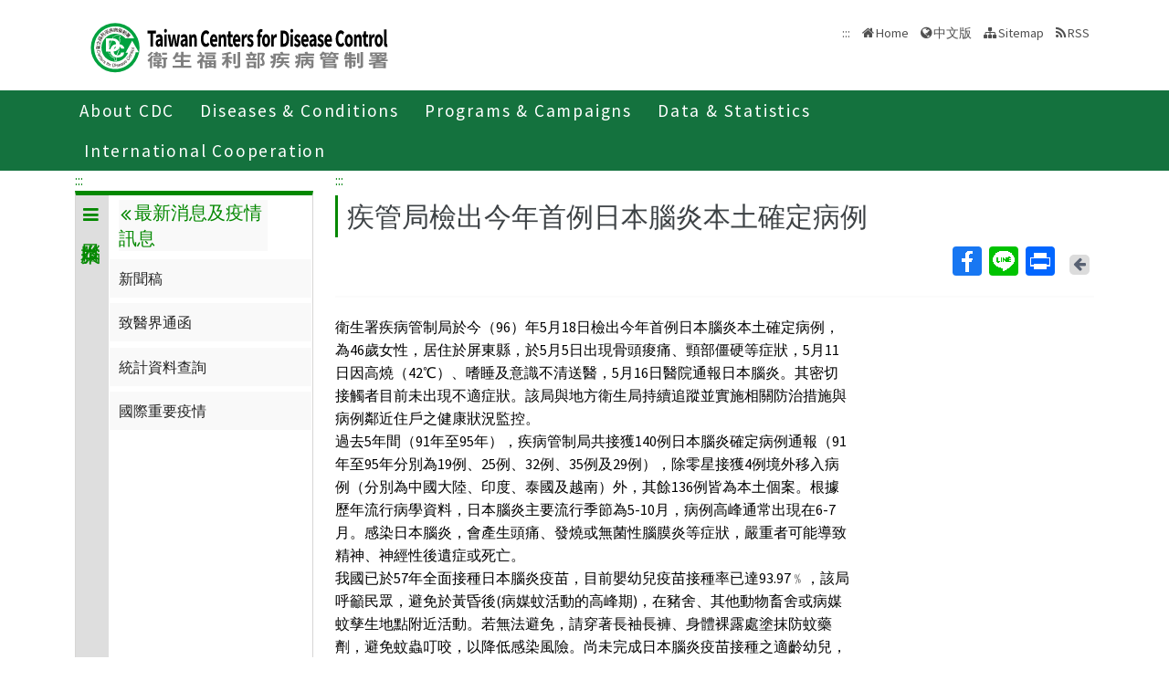

--- FILE ---
content_type: text/html; charset=utf-8
request_url: https://www.cdc.gov.tw/En/Category/ListContent/0EF2UKWWQgfmgQSV38RpRg?uaid=xz6hxnP2HISLzixceDmElA
body_size: 8835
content:

<!DOCTYPE html>
<html lang="en">
<head>
    <title>疾管局檢出今年首例日本腦炎本土確定病例 - Taiwan Centers for Disease Control</title>
    <meta http-equiv="Content-Type" content="text/html; charset=UTF-8">
    <meta http-equiv="X-UA-Compatible" content="IE=edge">
    <meta name="viewport" content="width=device-width, initial-scale=1">
    <meta name="Accessible_website" content="This website has achieved Level AA compliance in web content accessibility testing." />
    <meta name="title" content="疾管局檢出今年首例日本腦炎本土確定病例" />
    <meta property="og:image" content="https://www.cdc.gov.tw/Images/logo_square.jpg" />
    <meta property="og:title" content="疾管局檢出今年首例日本腦炎本土確定病例" />
    <link rel="shortcut icon" href="/favicon.ico">
    <link href="//fonts.googleapis.com/css?family=Source+Sans+Pro" rel="stylesheet">
    
    <link href="/Content/bootstrap.min.css" rel="stylesheet"/>

    <link href="/Content/jquery-ui.min.css" rel="stylesheet"/>
<link href="/Content/animate.css" rel="stylesheet"/>
<link href="/Scripts/line-icons/line-icons.css" rel="stylesheet"/>
<link href="/Content/font-awesome.css" rel="stylesheet"/>
<link href="/Scripts/scrollbar/css/jquery.mCustomScrollbar.css" rel="stylesheet"/>
<link href="/Scripts/owl-carousel2/owlcarousel/assets/owl.carousel.min.css" rel="stylesheet"/>
<link href="/Scripts/owl-carousel2/owlcarousel/assets/owl.theme.default.min.css" rel="stylesheet"/>
<link href="/Content/icofont.css" rel="stylesheet"/>
<link href="/Scripts/line-icons-pro/styles.css" rel="stylesheet"/>
<link href="/Scripts/cubeportfolio/css/cubeportfolio.min.css" rel="stylesheet"/>
<link href="/Content/j_accessible.css" rel="stylesheet"/>
<link href="/Content/datatables.min.css" rel="stylesheet"/>
<link href="/Content/semantic.min.css" rel="stylesheet"/>
<link href="/Scripts/sky-forms-pro/skyforms/css/sky-forms-green.css" rel="stylesheet"/>
<link href="/Scripts/slick/slick.css" rel="stylesheet"/>
<link href="/Content/colorV3.css" rel="stylesheet"/>
<link href="/Content/hover-min.css" rel="stylesheet"/>
<link href="/Scripts/multilevelpushmenu/demo/covermode/covermode.css" rel="stylesheet"/>
<link href="/Content/style.css" rel="stylesheet"/>
<link href="/Content/fs-green-en.css" rel="stylesheet"/>
<link href="/Content/dataTables.bootstrap5.min.css" rel="stylesheet"/>
<link href="/Content/ie10-viewport-bug-workaround.css" rel="stylesheet"/>


    <!-- 20190429 Norman GA -->
        <!-- Global site tag (gtag.js) - Google Analytics -->
        <script async src="https://www.googletagmanager.com/gtag/js?id=UA-38073643-3"></script>
        <script>
            window.dataLayer = window.dataLayer || [];
            function gtag() { dataLayer.push(arguments); }
            gtag('js', new Date());

            gtag('config', 'UA-38073643-3');
        </script>
    <script src="/Scripts/jquery-3.7.1.js"></script>

</head>
<body class="header-fixed horizontal-menu page-type_green2 style_ch">
    <div class="wrapper">
        <!--=== Header  ===-->
        <div id="header">
            <header class="header-v5 header-static">
                <noscript>
                    <p style="text-align: center;">"Your browser does not support JavaScript. If the webpage function is not working properly, please enable the browser JavaScript status."</p>
                </noscript>
                <a title="Skip to content" onclick="toAnchor('ContentFirstLink')" onkeypress="javascript: if(event.keyCode == 13 || event.keyCode == 32) toAnchor('ContentFirstLink')" href="javascript:void(0)" class="sr-only sr-only-focusable" id="skippy">
                    <span class="skiplink-text">Center block ALT+C</span>
                </a>
                <nav class="navbar navbar-default mega-menu">
                    <div class="container">
                        <div class="navbar-header">
                            <!-- <button type="button" class="navbar-toggle" data-bs-toggle="collapse" data-bs-target=".navbar-responsive-collapse">
                                <span class="sr-only">Toggle navigation</span>
                                <span class="icon-bar"></span>
                                <span class="icon-bar"></span>
                                <span class="icon-bar"></span>
                            </button> -->
                            <a class="language_btn" href="/" title="中文版">中</a>
                            <div class="menu-toggle">
                                <div class="hamburger">
                                    <span></span>
                                    <span></span>
                                    <span></span>
                                </div>
                                <div class="cross">
                                    <span></span>
                                    <span></span>
                                </div>
                            </div>
                            <h1 class="logoh1">
                                <a class="navbar-brand" href="/En" title="Centers for Disease Control,R.O.C.(Taiwan)">
                                    <img src="/Images/logo_2.svg" alt="Centers for Disease Control,R.O.C.(Taiwan) Logo">
                                </a>
                            </h1>
                        </div>
                        <div class="d-none d-md-block pull-right">
                            <ul class="navbar-ul">
                                <li>
                                    <a accesskey="U" href="#accesskeyU" id="accesskeyU" title="Upper block"><span>:::</span></a>
                                </li>
                                <li>
                                    <a href="/En" title="Home">Home</a>
                                </li>
                                <li>
                                    <a href="/" id="JQ_mainLanguage" title="中文版">中文版</a>
                                </li>
                                <li>
                                    <a href="/En/Home/Sitemap" title="Sitemap">Sitemap</a>
                                </li>
                                <li>
                                    <a href="/En/RSS" title="RSS">RSS</a>
                                </li>
                            </ul>
                        </div>
                    </div>
                </nav>
                <div class="bar bar2"  id="fixnav">
    <div class="barsearch" style="position:relative;">
        <label for="total_search" class="">Total station search</label>
        <input type="text" value="" accesskey="S" class="text KeyWord" placeholder="Total station search" title="Total station search" id="KW">
        <input type="submit" value="search" id="total_search" title="search" class="btn barsearchBtn">
    </div>
    <div class="container">
        <div class="bar-inner d-print-none">
                <ul>
                        <li class="mega">
                            <a href="javascript:;" title="About CDC">About CDC<span class="arrow"></span></a>
                            

                                <div class="mega">
                                    <div class="container">
                                        <ul class="sub-menu">
                                                <li>
                                                    <a href="/En/Category/MPage/BImRdhwVTXGxnmKbziHCew" 
                                                       title="About CDC ">About CDC </a>
                                                </li>
                                                <li>
                                                    <a href="/En/Category/Page/yZOu-4cGeu77HDyzE0ojqg" 
                                                       title="Policies">Policies</a>
                                                </li>
                                                <li>
                                                    <a href="/En/Category/MPage/gL7-bARtHyNdrDq882pJ9Q" 
                                                       title="NHCC">NHCC</a>
                                                </li>
                                                <li>
                                                    <a href="/En/Category/List/2TexgUWW98X_wFGdwgN8CA" 
                                                       title="Acts and Regulations">Acts and Regulations</a>
                                                </li>
                                                <li>
                                                    <a href="/En/Category/List/LDT6SzVDm0ou82bM3TtkbQ" 
                                                       title="Publications">Publications</a>
                                                </li>
                                        </ul>
                                    </div>
                                </div>
                        </li>
                        <li class="mega">
                            <a href="javascript:;" title="Diseases &amp; Conditions">Diseases &amp; Conditions<span class="arrow"></span></a>
                            

                                <div class="mega">
                                    <div class="container">
                                        <ul class="sub-menu">
                                                <li>
                                                    <a href="/En/Category/NewsPage/bg0g_VU_Ysrgkes_KRUDgQ" 
                                                       title="Important Diseases">Important Diseases</a>
                                                </li>
                                                <li>
                                                    <a href="/En/Category/ListPage/nbvOxj5T7SmkLuzFbc2Xfw" 
                                                       title="Travelers’ Health">Travelers’ Health</a>
                                                </li>
                                                <li>
                                                    <a href="/En/Category/List/QYQULZMVqPX208l4PouTsQ" 
                                                       title="Quarantine">Quarantine</a>
                                                </li>
                                                <li>
                                                    <a href="/en/CountryEpidLevel/Index/FlUeeh-EO5ThriInHWnXPg" 
                                                       title="Travel Health Notices">Travel Health Notices</a>
                                                </li>
                                                <li>
                                                    <a href="/En/Category/ListPage/C4w0xUaCBCKzdd6BxDGWcA" 
                                                       title="Foreigners’ Health">Foreigners’ Health</a>
                                                </li>
                                                <li>
                                                    <a href="/En/Category/ListPage/_P6IYUu810pMdu2FcTPp4g" 
                                                       title="Infection  Control and Biosafety">Infection  Control and Biosafety</a>
                                                </li>
                                                <li>
                                                    <a href="/En/Category/ListPage/4TFK95zgsUb9k8XYFFj2Dw" 
                                                       title="Vaccine-Preventable Diseases Control">Vaccine-Preventable Diseases Control</a>
                                                </li>
                                        </ul>
                                    </div>
                                </div>
                        </li>
                        <li class="mega">
                            <a href="javascript:;" title="Programs &amp; Campaigns">Programs &amp; Campaigns<span class="arrow"></span></a>
                            

                                <div class="mega">
                                    <div class="container">
                                        <ul class="sub-menu">
                                                <li>
                                                    <a href="/En/Category/ListPage/LznCrWzOimI5inUxwk5dCw" 
                                                       title="Research &amp; Development">Research &amp; Development</a>
                                                </li>
                                                <li>
                                                    <a href="/En/Category/ListPage/2fbGet7KwqEwnjGAy-Zbyg" 
                                                       title="End TB Special Project">End TB Special Project</a>
                                                </li>
                                                <li>
                                                    <a href="/En/Category/ListPage/Otpn7pDwnMd2UoVG-QEzdw" 
                                                       title="Preparedness and Response">Preparedness and Response</a>
                                                </li>
                                                <li>
                                                    <a href="/En/Category/List/J2iIZ93rQ-WuCf9Og5Dhkg" 
                                                       title="Field Epidemiology Training Program">Field Epidemiology Training Program</a>
                                                </li>
                                                <li>
                                                    <a href="https://ah.cdc.gov.tw/plan?lang=en-US" target=_blank
                                                       title="Research Reports(open new tab)">Research Reports</a>
                                                </li>
                                                <li>
                                                    <a href="/En/Category/Page/2Pv81zFzFWCLfqUVX8kSpQ" 
                                                       title="Internship(training) Programs Guidelines ">Internship(training) Programs Guidelines </a>
                                                </li>
                                        </ul>
                                    </div>
                                </div>
                        </li>
                        <li class="mega">
                            <a href="javascript:;" title="Data &amp; Statistics">Data &amp; Statistics<span class="arrow"></span></a>
                            

                                <div class="mega">
                                    <div class="container">
                                        <ul class="sub-menu">
                                                <li>
                                                    <a href="http://nidss.cdc.gov.tw/en/" target=_blank
                                                       title="Taiwan National Infectious Disease Statistics System  (open new tab)">Taiwan National Infectious Disease Statistics System  </a>
                                                </li>
                                                <li>
                                                    <a href="/En/Category/MPage/kt6yIoEGURtMQubQ3nQ7pA" 
                                                       title="Statistics of HIV/AIDS">Statistics of HIV/AIDS</a>
                                                </li>
                                                <li>
                                                    <a href="/En/Category/MPage/3AqyaZ-ycOjQyRx3LoC8vw" 
                                                       title="Disease Surveillance Express">Disease Surveillance Express</a>
                                                </li>
                                                <li>
                                                    <a href="/En/Category/MPage/Utv3lzlSnTK-t6inZrBZsw" 
                                                       title="Influenza Express ">Influenza Express </a>
                                                </li>
                                                <li>
                                                    <a href="/En/Category/List/Nim1Frm1C1ELxEhJ_hdJBg" 
                                                       title="National Notifiable Disease Surveillance Report">National Notifiable Disease Surveillance Report</a>
                                                </li>
                                                <li>
                                                    <a href="/En/Category/List/IAe9Py7AdyjT6YTT7i5P_w" 
                                                       title="Weekly Report of Enterovirus Infection">Weekly Report of Enterovirus Infection</a>
                                                </li>
                                                <li>
                                                    <a href="/En/Category/Page/J63NmsvevBg2u3I2qYBenw" 
                                                       title="Taiwan Healthcare-associated infection and Antimicrobial resistance Surveillance System	">Taiwan Healthcare-associated infection and Antimicrobial resistance Surveillance System	</a>
                                                </li>
                                                <li>
                                                    <a href="https://data.cdc.gov.tw/en" target=_blank
                                                       title="Taiwan CDC Open Data Portal(open new tab)">Taiwan CDC Open Data Portal</a>
                                                </li>
                                        </ul>
                                    </div>
                                </div>
                        </li>
                        <li class="mega">
                            <a href="javascript:;" title="International Cooperation">International Cooperation<span class="arrow"></span></a>
                            

                                <div class="mega">
                                    <div class="container">
                                        <ul class="sub-menu">
                                                <li>
                                                    <a href="/En/Category/Page/pLGVAwA60glWsIoMUWKNYA" 
                                                       title="Taiwan IHR National Focal Point Contact Information">Taiwan IHR National Focal Point Contact Information</a>
                                                </li>
                                                <li>
                                                    <a href="/En/Category/NewsPage/nTLIg2iVdTYMcFtxIANyxQ" 
                                                       title="International Cooperation">International Cooperation</a>
                                                </li>
                                                <li>
                                                    <a href="/En/Category/NewsPage/bKUUp3SkwnUaa5Pjo9LAGQ" 
                                                       title="International Conference">International Conference</a>
                                                </li>
                                                <li>
                                                    <a href="/En/Category/ListPage/kvQqUHCdM9cxuhnirg0RRQ" 
                                                       title="APEC Related Events">APEC Related Events</a>
                                                </li>
                                                <li>
                                                    <a href="/En/Category/ListPage/11j9dlRDh0tALmgZW2Unng" 
                                                       title="Foreign Visitors">Foreign Visitors</a>
                                                </li>
                                                <li>
                                                    <a href="/En/Category/ListPage/cGY1HWQKvPhQ_7tXVpJ6fA" 
                                                       title="Relative Resources">Relative Resources</a>
                                                </li>
                                                <li>
                                                    <a href="/En/Category/ListPage/vTqa2P1-DszNvFATrLYZeA" 
                                                       title="School Visits">School Visits</a>
                                                </li>
                                        </ul>
                                    </div>
                                </div>
                        </li>
                </ul>
        </div>
    </div>
</div>

                <!-- End Navbar -->
            </header>
        </div>
        <!--=== End Header ===-->
        
    <link href="/Content/rex_style.css?v=04" rel="stylesheet" type="text/css" />
<section class="RWDTop">
    <!--麵包屑 start -->
    <div class="container">
        


<div class="container">
    <ol class="cd-breadcrumb custom-separator">
        <li>
            <img class="location_home" src="/Images/home.svg" alt="" /><a href="/En" title="Home">Home</a>
        </li>
                <li>
                    
                    <a href="/En/Category/List/YO8ijNELGNv7z-E1M3oBtQ" title="傳染病與防疫專題">
                        傳染病與防疫專題
                    </a>
                </li>
                <li>
                    
                    <a href="/Disease/Index" title="傳染病介紹">
                        傳染病介紹
                    </a>
                </li>
                <li>
                    
                    <a href="/En/Category/List/CmX1W6hwS4URbJ5UqdpIcQ" title="第三類法定傳染病">
                        第三類法定傳染病
                    </a>
                </li>
                <li>
                    
                    <a href="https://www.cdc.gov.tw/Disease/SubIndex/FWEo643r7uqDO3-xM-zQ_g" title="日本腦炎">
                        日本腦炎
                    </a>
                </li>
                <li>
                    
                    <a href="/En/Category/List/8vPm-nV7kPCNHQqod1Rmng" title="最新消息及疫情訊息">
                        最新消息及疫情訊息
                    </a>
                </li>
                <li>
                    
                    <a href="/En/Category/NewsPage/0EF2UKWWQgfmgQSV38RpRg" title="新聞稿">
                        新聞稿
                    </a>
                </li>
    </ol>
</div>


    </div>
    <!--麵包屑 end -->
        <div class="container">
            <div class="row">
                <div class="col-md-3 d-none d-md-block">
                    
<div class="contect_in_menu_1">
        <div class="multilevel_nav menu_box " data-level="1">
            <div class="h3 no"><span class="multilevel_title"><i class="fa fa-reorder"></i>日本腦炎</span></div>
            <div class="multilevel_span" data-level="1"><a href="#" style="visibility: visible;display: block;background: none;padding: 0px;margin: 0px;" title="日本腦炎"><i class="fa fa-reorder"></i>日本腦炎</a></div>
            
            <ul>
                            <li>
                                

            <a href="/En/Category/Page/k_l7iv32GEmq4m1QIlj3hA" title="疾病介紹" id="9331" >疾病介紹</a>


                            </li>
                            <li>
                                <a href="#" id="9332" title="最新消息及疫情訊息"><i class="fa fa-angle-right" aria-hidden="true"></i>最新消息及疫情訊息</a>
                                <div class="menu_box" data-level="2">
                                    <div class="h3">
                                        <div class="multilevel_title">
                                          <a href="#" class="multilevel_span_1" title="最新消息及疫情訊息">
                                            <i class="fa fa-angle-double-left"></i>
                                            最新消息及疫情訊息
                                          </a>
                                        </div>
                                    </div>

                                    <div class="multilevel_span" data-level="2">
                                        <a href="#" style="visibility: visible;display: block;background: none;padding: 0px;margin: 0px;" class="multilevel_span_2" title="最新消息及疫情訊息"><i class="fa fa-angle-double-left"></i>最新消息及疫情訊息</a>
                                    </div>
                                    <ul>
                                                    <li>
                                                        

        <a href="/En/Category/NewsPage/0EF2UKWWQgfmgQSV38RpRg" title="新聞稿" id="9333" >新聞稿</a>


                                                    </li>
                                                    <li>
                                                        

        <a href="/En/Category/NewsPage/7qBqjTAi4-XTjC7hFIWB3w" title="致醫界通函" id="9334" >致醫界通函</a>


                                                    </li>
                                                    <li>
                                                        

            <a href="https://nidss.cdc.gov.tw/ch/SingleDisease.aspx?dc=1&amp;dt=3&amp;disease=0620" title="統計資料查詢(另開新視窗)" id="9335" target=_blank onclick="AddReadCount(UtilitySubjects,6062)">統計資料查詢</a>


                                                    </li>
                                                    <li>
                                                        

        <a href="/TravelEpidemic/List/Mmg4UTRHV1JzR0lWd1locHpPWm9YUT09?diseaseId=RldFbzY0M3I3dXFETzMreE0relEvZz09" title="國際重要疫情" id="9336" >國際重要疫情</a>


                                                    </li>
                                    </ul>
                                </div>
                            </li>
                            <li>
                                

        <a href="/En/Category/MPage/3j1RMBZIiJURZV8hdvkDCA" title="重要指引及教材" id="9337" >重要指引及教材</a>


                            </li>
                            <li>
                                

        <a href="/En/Category/MPage/pUcCbiILH9jxRJ9h-G3y6Q" title="治療照護" id="9338" >治療照護</a>


                            </li>
                            <li>
                                <a href="#" id="9339" title="預防接種"><i class="fa fa-angle-right" aria-hidden="true"></i>預防接種</a>
                                <div class="menu_box" data-level="2">
                                    <div class="h3">
                                        <div class="multilevel_title">
                                          <a href="#" class="multilevel_span_1" title="預防接種">
                                            <i class="fa fa-angle-double-left"></i>
                                            預防接種
                                          </a>
                                        </div>
                                    </div>

                                    <div class="multilevel_span" data-level="2">
                                        <a href="#" style="visibility: visible;display: block;background: none;padding: 0px;margin: 0px;" class="multilevel_span_2" title="預防接種"><i class="fa fa-angle-double-left"></i>預防接種</a>
                                    </div>
                                    <ul>
                                                    <li>
                                                        

            <a href="https://www.cdc.gov.tw/Category/Page/G-grOKyRVHDV8yGC-8NJrw" title="日本腦炎疫苗簡介" id="9340" >日本腦炎疫苗簡介</a>


                                                    </li>
                                                    <li>
                                                        

            <a href="https://www.cdc.gov.tw/Category/Page/ux6VFn_7n0f_HHf_dYfIUg" title="日本腦炎活性減毒疫苗接種須知與銜接原則" id="9341" >日本腦炎活性減毒疫苗接種須知與銜接原則</a>


                                                    </li>
                                                    <li>
                                                        

            <a href="https://www.cdc.gov.tw/Category/List/Y_vVFtE8QretyCvgZHftCA" title="日本腦炎疫苗Q&amp;A" id="9342" >日本腦炎疫苗Q&amp;A</a>


                                                    </li>
                                                    <li>
                                                        

            <a href="https://www.cdc.gov.tw/Category/Page/MlW2zpSnBZe1KVNv0C0cyg" title="成人日本腦炎疫苗自費接種服務單位一覽表" id="10444" >成人日本腦炎疫苗自費接種服務單位一覽表</a>


                                                    </li>
                                                    <li>
                                                        

            <a href="https://www.cdc.gov.tw/Category/List/IpWZqtnmkJfQPfgnaP4lnw" title="各項預防接種間隔時間一覽表" id="9343" >各項預防接種間隔時間一覽表</a>


                                                    </li>
                                                    <li>
                                                        

            <a href="https://www.cdc.gov.tw/Category/Page/TxRW-x3WzvPhvEtxM628GA" title="現行兒童預防接種時程表" id="9344" >現行兒童預防接種時程表</a>


                                                    </li>
                                    </ul>
                                </div>
                            </li>
                            <li>
                                <a href="#" id="9345" title="宣導素材"><i class="fa fa-angle-right" aria-hidden="true"></i>宣導素材</a>
                                <div class="menu_box" data-level="2">
                                    <div class="h3">
                                        <div class="multilevel_title">
                                          <a href="#" class="multilevel_span_1" title="宣導素材">
                                            <i class="fa fa-angle-double-left"></i>
                                            宣導素材
                                          </a>
                                        </div>
                                    </div>

                                    <div class="multilevel_span" data-level="2">
                                        <a href="#" style="visibility: visible;display: block;background: none;padding: 0px;margin: 0px;" class="multilevel_span_2" title="宣導素材"><i class="fa fa-angle-double-left"></i>宣導素材</a>
                                    </div>
                                    <ul>
                                                    <li>
                                                        

        <a href="https://www.cdc.gov.tw/Advocacy/SubIndex/2xHloQ6fXNagOKPnayrjgQ?diseaseId=FWEo643r7uqDO3-xM-zQ_g&amp;tab=1" title="多媒體" id="9346" >多媒體</a>


                                                    </li>
                                                    <li>
                                                        

        <a href="https://www.cdc.gov.tw/Advocacy/SubIndex/2xHloQ6fXNagOKPnayrjgQ?diseaseId=FWEo643r7uqDO3-xM-zQ_g&amp;tab=2" title="海報" id="9347" >海報</a>


                                                    </li>
                                                    <li>
                                                        

        <a href="https://www.cdc.gov.tw/Advocacy/SubIndex/2xHloQ6fXNagOKPnayrjgQ?diseaseId=FWEo643r7uqDO3-xM-zQ_g&amp;tab=3" title="單張" id="9348" >單張</a>


                                                    </li>
                                                    <li>
                                                        

        <a href="https://www.cdc.gov.tw/Advocacy/SubIndex/2xHloQ6fXNagOKPnayrjgQ?diseaseId=FWEo643r7uqDO3-xM-zQ_g&amp;tab=4" title="手冊" id="9349" >手冊</a>


                                                    </li>
                                                    <li>
                                                        

        <a href="https://www.cdc.gov.tw/Advocacy/SubIndex/2xHloQ6fXNagOKPnayrjgQ?diseaseId=FWEo643r7uqDO3-xM-zQ_g&amp;tab=5" title="廣播" id="9350" >廣播</a>


                                                    </li>
                                                    <li>
                                                        

        <a href="https://www.cdc.gov.tw/Advocacy/SubIndex/2xHloQ6fXNagOKPnayrjgQ?diseaseId=FWEo643r7uqDO3-xM-zQ_g&amp;tab=6" title="其他" id="9351" >其他</a>


                                                    </li>
                                    </ul>
                                </div>
                            </li>
                            <li>
                                <a href="#" id="9352" title="研究出版"><i class="fa fa-angle-right" aria-hidden="true"></i>研究出版</a>
                                <div class="menu_box" data-level="2">
                                    <div class="h3">
                                        <div class="multilevel_title">
                                          <a href="#" class="multilevel_span_1" title="研究出版">
                                            <i class="fa fa-angle-double-left"></i>
                                            研究出版
                                          </a>
                                        </div>
                                    </div>

                                    <div class="multilevel_span" data-level="2">
                                        <a href="#" style="visibility: visible;display: block;background: none;padding: 0px;margin: 0px;" class="multilevel_span_2" title="研究出版"><i class="fa fa-angle-double-left"></i>研究出版</a>
                                    </div>
                                    <ul>
                                                    <li>
                                                        

            <a href="https://ah.cdc.gov.tw/planSearch?title=日本腦炎" title="歷年研究計劃(另開新視窗)" id="16499" target=_blank>歷年研究計劃</a>


                                                    </li>
                                                    <li>
                                                        

        <a href="https://www.cdc.gov.tw/EpidemicTheme/List/rQSx5he2J1VBs-1ihSkdDg?diseaseId=FWEo643r7uqDO3-xM-zQ_g" title="疫情報導" id="13014" >疫情報導</a>


                                                    </li>
                                    </ul>
                                </div>
                            </li>
            </ul>
        </div>
</div>

                </div>
                <div class="col-md-9">

                    <div class="news-v3">
                        <h2 class="con-title">
                            疾管局檢出今年首例日本腦炎本土確定病例
                        </h2>
                            

<div class="social-all pull-right">
    <ul>
        <li><!-- AddToAny BEGIN -->
<div class="a2a_kit a2a_kit_size_32 a2a_default_style">
    <a class="a2a_button_facebook" title="Facebook(open in new window)">Facebook</a>
    <a class="a2a_button_line" title="Line(open in new window)">Line</a>
    
    <a class="a2a_button_print" title="Print(open in new window)">Print</a>
</div>

<script async src="/Scripts/addtoany.js"></script>
<!-- AddToAny END --></li>
        
        <li>
            <a href="javascript:history.back();" title="Back" class="return-page">
                <span class="return-page-span">
                    <i class="fa fa-arrow-left" aria-hidden="true"></i>
                </span>
                <span class="sr-only">Back</span>
                <noscript>( alt + ← Back)</noscript>
            </a>
        </li>
        
    </ul>
</div>

                            <div class="clearfix"></div>
                        
                    </div>
                    <hr>
                    <!--內文 start-->
                    <div class="infectiousCon">
                        <div class="infectiousText">
                            <p>衛生署疾病管制局於今（96）年5月18日檢出今年首例日本腦炎本土確定病例，為46歲女性，居住於屏東縣，於5月5日出現骨頭痠痛、頸部僵硬等症狀，5月11日因高燒（42℃）、嗜睡及意識不清送醫，5月16日醫院通報日本腦炎。其密切接觸者目前未出現不適症狀。該局與地方衛生局持續追蹤並實施相關防治措施與病例鄰近住戶之健康狀況監控。<br>過去5年間（91年至95年），疾病管制局共接獲140例日本腦炎確定病例通報（91年至95年分別為19例、25例、32例、35例及29例），除零星接獲4例境外移入病例（分別為中國大陸、印度、泰國及越南）外，其餘136例皆為本土個案。根據歷年流行病學資料，日本腦炎主要流行季節為5-10月，病例高峰通常出現在6-7月。感染日本腦炎，會產生頭痛、發燒或無菌性腦膜炎等症狀，嚴重者可能導致精神、神經性後遺症或死亡。<br>我國已於57年全面接種日本腦炎疫苗，目前嬰幼兒疫苗接種率已達93.97﹪，該局呼籲民眾，避免於黃昏後(病媒蚊活動的高峰期)，在豬舍、其他動物畜舍或病媒蚊孳生地點附近活動。若無法避免，請穿著長袖長褲、身體裸露處塗抹防蚊藥劑，避免蚊蟲叮咬，以降低感染風險。尚未完成日本腦炎疫苗接種之適齡幼兒，父母親應儘速帶領幼兒前往衛生所或指定醫療機構完成接種。詳細日本腦炎感染防制措施請參閱管制局網站：http://www.cdc.gov.tw</p>
                        </div>
                        
                        
                        
                    </div>
                                                <!--內文 end-->
                                            </div>
                    <div class="date text-right">

                        PublishTime 2007/5/19
                    </div>
                    <hr>
                </div>
            <div class="clearfix"></div>
        </div>
</section>
        <div class="clearfix"></div>
        <div id="footer">
            <div class="footer-v4">
                

<a accesskey="B"  href="#accesskeyB" id="accesskeyB" title="Buttom block"><span>:::</span></a>
<div class="container">
    <div class="row">
        <div class="col-md-12">
            <a class="JQfootermap footermap" title="Sitemap" href="javascript:void(0);">Sitemap</a>
        </div>
    </div>
</div>
<div class="footer JQfootermapbox" style="display: none;">
    <div class="container">
        <div class="row">
                <!--MegaMenu start-->
                <div class="col-md-3 md-margin-bottom-40">
                        <div class="posts">
                            <div class="headline">
                                <h2>About CDC</h2>
                            </div>
                                <ul class="list-unstyled latest-list">
                                        <li class="active">
                                            <a href="/En/Category/MPage/BImRdhwVTXGxnmKbziHCew" 
                                               title="About CDC ">About CDC </a>
                                        </li>
                                        <li class="">
                                            <a href="/En/Category/Page/yZOu-4cGeu77HDyzE0ojqg" 
                                               title="Policies">Policies</a>
                                        </li>
                                        <li class="">
                                            <a href="/En/Category/MPage/gL7-bARtHyNdrDq882pJ9Q" 
                                               title="NHCC">NHCC</a>
                                        </li>
                                        <li class="">
                                            <a href="/En/Category/List/2TexgUWW98X_wFGdwgN8CA" 
                                               title="Acts and Regulations">Acts and Regulations</a>
                                        </li>
                                        <li class="">
                                            <a href="/En/Category/List/LDT6SzVDm0ou82bM3TtkbQ" 
                                               title="Publications">Publications</a>
                                        </li>
                                </ul>
                        </div>
                    </div>
                <div class="col-md-3 md-margin-bottom-40">
                        <div class="posts">
                            <div class="headline">
                                <h2>Diseases &amp; Conditions</h2>
                            </div>
                                <ul class="list-unstyled latest-list">
                                        <li class="">
                                            <a href="/En/Category/NewsPage/bg0g_VU_Ysrgkes_KRUDgQ" 
                                               title="Important Diseases">Important Diseases</a>
                                        </li>
                                        <li class="">
                                            <a href="/En/Category/ListPage/nbvOxj5T7SmkLuzFbc2Xfw" 
                                               title="Travelers’ Health">Travelers’ Health</a>
                                        </li>
                                        <li class="">
                                            <a href="/En/Category/List/QYQULZMVqPX208l4PouTsQ" 
                                               title="Quarantine">Quarantine</a>
                                        </li>
                                        <li class="">
                                            <a href="/en/CountryEpidLevel/Index/FlUeeh-EO5ThriInHWnXPg" 
                                               title="Travel Health Notices">Travel Health Notices</a>
                                        </li>
                                        <li class="">
                                            <a href="/En/Category/ListPage/C4w0xUaCBCKzdd6BxDGWcA" 
                                               title="Foreigners’ Health">Foreigners’ Health</a>
                                        </li>
                                        <li class="">
                                            <a href="/En/Category/ListPage/_P6IYUu810pMdu2FcTPp4g" 
                                               title="Infection  Control and Biosafety">Infection  Control and Biosafety</a>
                                        </li>
                                        <li class="">
                                            <a href="/En/Category/ListPage/4TFK95zgsUb9k8XYFFj2Dw" 
                                               title="Vaccine-Preventable Diseases Control">Vaccine-Preventable Diseases Control</a>
                                        </li>
                                </ul>
                        </div>
                    </div>
                <div class="col-md-3 md-margin-bottom-40">
                        <div class="posts">
                            <div class="headline">
                                <h2>Programs &amp; Campaigns</h2>
                            </div>
                                <ul class="list-unstyled latest-list">
                                        <li class="">
                                            <a href="/En/Category/ListPage/LznCrWzOimI5inUxwk5dCw" 
                                               title="Research &amp; Development">Research &amp; Development</a>
                                        </li>
                                        <li class="">
                                            <a href="/En/Category/ListPage/2fbGet7KwqEwnjGAy-Zbyg" 
                                               title="End TB Special Project">End TB Special Project</a>
                                        </li>
                                        <li class="">
                                            <a href="/En/Category/ListPage/Otpn7pDwnMd2UoVG-QEzdw" 
                                               title="Preparedness and Response">Preparedness and Response</a>
                                        </li>
                                        <li class="">
                                            <a href="/En/Category/List/J2iIZ93rQ-WuCf9Og5Dhkg" 
                                               title="Field Epidemiology Training Program">Field Epidemiology Training Program</a>
                                        </li>
                                        <li class="">
                                            <a href="https://ah.cdc.gov.tw/plan?lang=en-US" target=_blank
                                               title="Research Reports">Research Reports</a>
                                        </li>
                                        <li class="">
                                            <a href="/En/Category/Page/2Pv81zFzFWCLfqUVX8kSpQ" 
                                               title="Internship(training) Programs Guidelines ">Internship(training) Programs Guidelines </a>
                                        </li>
                                </ul>
                        </div>
                    </div>
                <div class="col-md-3 md-margin-bottom-40">
                        <div class="posts">
                            <div class="headline">
                                <h2>Data &amp; Statistics</h2>
                            </div>
                                <ul class="list-unstyled latest-list">
                                        <li class="">
                                            <a href="http://nidss.cdc.gov.tw/en/" target=_blank
                                               title="Taiwan National Infectious Disease Statistics System  ">Taiwan National Infectious Disease Statistics System  </a>
                                        </li>
                                        <li class="">
                                            <a href="/En/Category/MPage/kt6yIoEGURtMQubQ3nQ7pA" 
                                               title="Statistics of HIV/AIDS">Statistics of HIV/AIDS</a>
                                        </li>
                                        <li class="">
                                            <a href="/En/Category/MPage/3AqyaZ-ycOjQyRx3LoC8vw" 
                                               title="Disease Surveillance Express">Disease Surveillance Express</a>
                                        </li>
                                        <li class="">
                                            <a href="/En/Category/MPage/Utv3lzlSnTK-t6inZrBZsw" 
                                               title="Influenza Express ">Influenza Express </a>
                                        </li>
                                        <li class="">
                                            <a href="/En/Category/List/Nim1Frm1C1ELxEhJ_hdJBg" 
                                               title="National Notifiable Disease Surveillance Report">National Notifiable Disease Surveillance Report</a>
                                        </li>
                                        <li class="">
                                            <a href="/En/Category/List/IAe9Py7AdyjT6YTT7i5P_w" 
                                               title="Weekly Report of Enterovirus Infection">Weekly Report of Enterovirus Infection</a>
                                        </li>
                                        <li class="">
                                            <a href="/En/Category/Page/J63NmsvevBg2u3I2qYBenw" 
                                               title="Taiwan Healthcare-associated infection and Antimicrobial resistance Surveillance System	">Taiwan Healthcare-associated infection and Antimicrobial resistance Surveillance System	</a>
                                        </li>
                                        <li class="">
                                            <a href="https://data.cdc.gov.tw/en" target=_blank
                                               title="Taiwan CDC Open Data Portal">Taiwan CDC Open Data Portal</a>
                                        </li>
                                </ul>
                        </div>
                    </div>
                <div class="col-md-3 md-margin-bottom-40">
                        <div class="posts">
                            <div class="headline">
                                <h2>International Cooperation</h2>
                            </div>
                                <ul class="list-unstyled latest-list">
                                        <li class="">
                                            <a href="/En/Category/Page/pLGVAwA60glWsIoMUWKNYA" 
                                               title="Taiwan IHR National Focal Point Contact Information">Taiwan IHR National Focal Point Contact Information</a>
                                        </li>
                                        <li class="">
                                            <a href="/En/Category/NewsPage/nTLIg2iVdTYMcFtxIANyxQ" 
                                               title="International Cooperation">International Cooperation</a>
                                        </li>
                                        <li class="">
                                            <a href="/En/Category/NewsPage/bKUUp3SkwnUaa5Pjo9LAGQ" 
                                               title="International Conference">International Conference</a>
                                        </li>
                                        <li class="">
                                            <a href="/En/Category/ListPage/kvQqUHCdM9cxuhnirg0RRQ" 
                                               title="APEC Related Events">APEC Related Events</a>
                                        </li>
                                        <li class="">
                                            <a href="/En/Category/ListPage/11j9dlRDh0tALmgZW2Unng" 
                                               title="Foreign Visitors">Foreign Visitors</a>
                                        </li>
                                        <li class="">
                                            <a href="/En/Category/ListPage/cGY1HWQKvPhQ_7tXVpJ6fA" 
                                               title="Relative Resources">Relative Resources</a>
                                        </li>
                                        <li class="">
                                            <a href="/En/Category/ListPage/vTqa2P1-DszNvFATrLYZeA" 
                                               title="School Visits">School Visits</a>
                                        </li>
                                </ul>
                        </div>
                    </div>
                <!--MegaMenu end-->
                <!--News start-->
                <div class="col-md-3 md-margin-bottom-40">
                    <div class="posts">
                        <div class="headline">
                            <h2>News</h2>
                        </div>
                        <ul class="list-unstyled latest-list">
                                <li>
                                    <a href="/En/Bulletin/List/7tUXjTBf6paRvrhEl-mrPg" title="Press Releases">Press Releases</a>
                                </li>
                                <li>
                                    <a href="/En/Bulletin/List/Kv_jp-zbBRhpmdxePnVI_A" title="Events">Events</a>
                                </li>
                                <li>
                                    <a href="/En/Bulletin/List/54JpEH1vKrYYzX6PleWQCw" title="Current Topics">Current Topics</a>
                                </li>
                        </ul>
                    </div>
                </div>
                <!--News end-->
        </div>
    </div>
</div>

                <!--/footer-->
                <div class="copyright">
                    <div class="container">
                        <div class="row">
                            <div class="col-md-12">
                                <nav class="statements">
                                    <ul class="statements-list">
                                        <li>
                                            <a href="/En/Category/FPage/aII6Cbk2MAJGLuylnYxLfg" title="Privacy Policy">Privacy Policy</a>
                                        </li>
                                        <li>
                                            <a href="/En/Category/FPage/V1HMCnh36tGGUQVOdmovfw" title="Security Policy">Security Policy</a>
                                        </li>
                                        <li>
                                            <a href="/En/Category/FPage/1vpZGrodyZAtu_rNSjhuuQ" title="Government Website Open Information Announcement">Government Website Open Information Announcement</a>
                                        </li>
                                        
                                        <li>
                                            <a href="/MailBox" title="Director-mail">Director-mail</a>
                                        </li>
                                        <!-- <li>
                                            <a href="/En/Category/List/LDT6SzVDm0ou82bM3TtkbQ" title="Publications">Publications</a>
                                        </li> -->
                                        <li>
                                            <a href="/En/Category/FPage/aXVgGgzo1t1iRktoVRr8hQ" title="Copyright Notice on Health Educational Materials" style="border-right: 1px solid #ccc;">Copyright Notice on Health Educational Materials</a>
                                        </li>
                                    </ul>
                                </nav>
                            </div>
                            <div class="col-md-8">
                                <div class="statement">
                                    <div class="p-small">
                                        <div class="p-small-text-wrap">
                                            Taiwan Centers for Disease Control
                                        </div>
                                        <div class="p-small-text-wrap">
                                            <a href="https://maps.app.goo.gl/JrjUJSReCgS2Ad3HA" target="_blank" title="Map(open new tab)">
                                                <i class="fa fa-map-marker" aria-hidden="true"></i>
                                                No.6, Linsen S. Rd., Jhongjheng District, Taipei City 100008, Taiwan (R.O.C.)
                                                <span class="amap">MAP</span>
                                            </a>
                                        </div>
                                        <div class="p-small-text-wrap" style="font-size:1.063em;">
                                            <i class="fa fa-phone-square" aria-hidden="true"></i> TEL：886-2-2395-9825 <br>
                                        </div>
                                        <div class="p-small-text-wrap">
                                            Copyright © 2026 Taiwan Centers for Disease Control. All rights reserved.
                                        </div>
                                    </div>
                                </div>
                            </div>
                            <div class="col-md-4">
                                
                                
                                <div class="footer-brand text-right">
                                    <a class="m-r-10" href="https://accessibility.moda.gov.tw/Applications/Detail?category=20250919104659" title="Accessible website（open in new window）" target="_blank">
                                        <img src="/Images/AA.png" alt="Achieved WCAG Level AA compliance" border="0" width="88" height="31" />
                                    </a>
                                    <a href="http://www.taiwan.gov.tw/" target="_blank">
                                        <img src="/Images/egov.gif" alt="Republic of China (Taiwan) Government Entry Point」" title="Republic of China (Taiwan) Government Entry Point」（open in new window）" style="text-decoration: none">
                                    </a>
                                </div>

                                
                            </div>

                        </div>

                    </div>
                </div>
                <!--/copyright-->
            </div>
        </div>
        <div class="sidenav-overlay hide"></div>
    </div>
    <script src="/Scripts/bootstrap.bundle.min.js"></script>

    <script src="/Scripts/jquery-ui-1.14.1.js"></script>
<script src="/Scripts/jquery.validate.js"></script>
<script src="/Scripts/jquery.validate.unobtrusive.js"></script>
<script src="/Scripts/back-to-top.js"></script>
<script src="/Scripts/smoothScroll.js"></script>
<script src="/Scripts/scrollbar/js/jquery.mCustomScrollbar.concat.min.js"></script>
<script src="/Scripts/cubeportfolio/js/jquery.cubeportfolio.min.js"></script>
<script src="/Scripts/jquery.dotdotdot.min.js"></script>
<script src="/Scripts/slick/slick.js"></script>
<script src="/Scripts/app.js"></script>
<script src="/Scripts/ESAPI/ESAPI_Standard_en_US.properties.js"></script>
<script src="/Scripts/ESAPI/esapi.js"></script>
<script src="/Scripts/ESAPI/Base.esapi.properties.js"></script>
<script src="/Scripts/extend.js"></script>
<script src="/Scripts/extend.xss.js"></script>
<script src="/Scripts/jquery.blImageCenter.js"></script>
<script src="/Scripts/sky-forms-pro/skyforms/js/jquery.maskedinput.min.js"></script>
<script src="/Scripts/datatables.min.js"></script>
<script src="/Scripts/holmes.js"></script>
<script src="/Scripts/Share.js"></script>
<script src="/Scripts/jquery.matchHeight.js"></script>
<script src="/Scripts/cdcgov.js"></script>
<script src="/Scripts/purify.min.js"></script>
<script src="/Scripts/owl-carousel2/owlcarousel/owl.carousel.min.js"></script>
<script src="/Scripts/dataTables.bootstrap5.min.js"></script>

    
                        <script>
                        $(document).ready(function () {
                            $("#9333").click();
                        });
                        </script>
                    
    <script>
        $(document).ready(function () {
             $("#9332").click();
        });
     </script>
<script>
         $(document).ready(function () {
             setTimeout(function(){
                 $('.bar-inner .sub-menu>li>a').matchHeight();
             }, 100);
         });
        $(function () {
            $("*").on('keydown', function (event) {
                if (event.altKey && event.shiftKey && event.which == 83) {
                    //console.log(event)
                    event.preventDefault()
                    $("#KW").focus()
                }
            });
        })
     </script>

    <script>
        $(function () {
            if (window.screen.width > 769) {
                window.onscroll = function () {
                    var topScroll = $(document).scrollTop();
                    var bignav = document.getElementById("fixnav");
                    if (topScroll > 50) {
                        bignav.style.position = 'fixed';
                        bignav.style.top = '0';
                    } else {
                        bignav.style.position = 'static';
                    }
                }
            }
        });
    </script>
</body>
</html>


--- FILE ---
content_type: text/css
request_url: https://www.cdc.gov.tw/Content/fs-green-en.css
body_size: 331
content:
html,
body {
    font-family: 'Source Sans Pro', sans-serif;
}

* {
    font-family: 'Source Sans Pro';
}

.page-type_green2.horizontal-menu .bar .bar-inner > ul > li:first-child {
    padding: 0px;
}


.page-type_green2.horizontal-menu .bar .bar-inner > ul > li a {
    font-size: 1.2rem;
    padding: 0px;
    display: inline-block;
}

.horizontal-menu .bar-inner > ul > li {
    padding: 0px;
}
@media screen and (min-width: 768px){
.page-type_green2.horizontal-menu .bar .bar-inner ul > li.mega {
    padding: 0px 10px;
}
}
.style_ch.horizontal-menu .bar-inner>ul>li>.mega .sub-menu>li {
    text-align: left;
        border-bottom: none;
}
.style_ch.horizontal-menu .bar-inner>ul>li>.mega .sub-menu>li:nth-child(4n+1) {
    clear: both;
}


.page-type_green2.horizontal-menu .bar .bar-inner > ul > li > .mega .sub-menu > li > a {
    font-size: 1.05em;
    border-radius: 5px;
    padding: 7px 10px;
    border-bottom: none;
}

.style_ch .footer-v4 .footermap {
    font-size: 1.2rem;
}

.page-type_green2 .call-action-v1.yellow-bg {
    background-color: #fff;
}

.page-type_green2 .video2 {
        padding-top: 10px;
    background-image: none;
}

.searchbox .search_share_link .input-search button {
    border: 0;
}



 @media only screen and (max-width : 768px) {
     .searchbox_ul {
         margin-left: 9px;
     }
    
 }
 @media only screen and (max-width: 1200px) and (min-width: 768px) {
    .RWDTop {
        padding-top: 180px;
     }
 }


--- FILE ---
content_type: text/css
request_url: https://www.cdc.gov.tw/Content/rex_style.css?v=04
body_size: 2519
content:
@charset "UTF-8";

/*隱藏貓頭鷹箭頭*/
#EmbedchartS .owl-controls {
    display: none;
}

* {
    touch-action: pan-y;
}

.Bgf1f1f1 {
    background: #f1f1f1 !important;
}
/*傳染病介紹Start*/
.covidDiv {
    width: 100%;
    overflow: hidden;
}

.covidText {
    width: 100%;
    color: #188612;
}

    .covidText p {
        color: #188612 !important;
    }

.covidEmbed {
    width: 100%;
}

.infectiousCon {
    overflow: hidden;
}

.infectiousText {
    width: 68%;
    float: left;
    margin-right: 2%;
}

.infectiousChart {
    width: 30%;
    height: 500px;
    float: left;
}
.InfectiousChartTitle p {
    color: #000 !important;
}

    .infectiousChart .embed-container {
        height: 100%
    }

.header-v5 {
    position: absolute !important;
}
.NidssChart {
    padding: 15px 15px 12px;
}
/*首頁武漢圖表Start*/
.d3item1, .d3item2 {
    display: flex;
    justify-content: center;
}

/*svg {
    font-size: 0.8em;
    shape-rendering: crispEdges;
}

    svg .legend {
        font-size: 0.6em;
    }

    svg .x.axis .tick {
        font-size: 0.6em;
    }

.axis path,
.axis line {
    fill: none;
    stroke: #000;
}

g.tooltip {
    opacity: 1 !important;
}

path.domain {
    stroke: none;
}

.y .tick line {
    stroke: #000;
}*/

svg {
    font-size: 0.5em;
    shape-rendering: crispEdges;
}

.axis path, .axis line {
    fill: none;
    stroke: #000;
}

path.domain {
    stroke: none;
}

.y .tick line {
    stroke: #000;
}

.Embedlink {
    position: absolute;
    width: 100%;
    height: 100%;
}

.LongWord {
    transform: scale(0.45, 0.5)translate(-33px, 0px);
    white-space: nowrap;
}

.JQchart .owl-controls .owl-nav .owl-prev, .JQchart .owl-controls .owl-nav .owl-next {
    background: #048800;
    width: 1em;
    height: 1em;
}

    .JQchart .owl-controls .owl-nav .owl-prev:hover, .JQchart .owl-controls .owl-nav .owl-next:hover {
        background: #14723e;
    }

.JQchart2 .owl-controls .owl-nav .owl-prev, .JQchart2 .owl-controls .owl-nav .owl-next {
    background: #048800;
    width: 1em;
    height: 1em;
}

    .JQchart2 .owl-controls .owl-nav .owl-prev:hover, .JQchart2 .owl-controls .owl-nav .owl-next:hover {
        background: #14723e;
    }

.Embed222 {
    float: right;
}

.GEN .TwTitle {
    font-size: 0.8em;
    margin-bottom: 0;
}

.GEN .TwEmbedTitle {
    height: 23px;
}

.GEN .Embed222 .Embed2:nth-child(1) .Embed2-2 {
    top: -22px;
}

.GEN .Embed222 .Embed2:nth-child(1) .EmbedTitle {
    transform: scale(1, 1);
}

.GEN .Embed222 .Embed2:nth-child(2) .EmbedTitle {
    transform: scale(1, 1);
}

.GEN .Embed222 .Embed2:nth-child(3) .EmbedTitle {
    transform: scale(1, 1);
}

.GEN .Embed222 .Embed2:nth-child(4) .EmbedTitle {
    transform: scale(1, 1);
}

.GEN .TrendEmbed1-1 {
    height: 204px;
}

.GEN .TrendEmbed1-2 {
    top: -5px;
}

.GEN .leaflet-left .leaflet-control {
    margin-left: 10px;
    transform: scale(0.7, 0.7)translate(-19px, 35px);
}

.GEN .Embed1 {
    height: 250px;
}

.GEN .EmbedCant {
    padding: 15px 15px 12px;
}
.NidssEmbed .Novel {
    font-size: 1.4rem;
    font-family: 'Noto Sans TC', sans-serif, 'Open Sans';
    height: 95px;
    display: flex;
    justify-content: center;
    align-items: center;
    padding-bottom: 0;
}

.NidssEmbed .Cbg {
    background: none;
}

.NidssEmbed a {
    color: #3d4245;
    font-weight: 500;
    font-family: 'Noto Sans TC', sans-serif, 'Open Sans';
}

    .NidssEmbed a:hover {
        color: #0b8116;
    }

.Cbg {
    background: #E8EAEB;
    overflow: hidden;
    width: 100%;
    height: 100%;
    padding: 0;
    font-weight: 600;
}

.EmbedBg {
    background: #B0BEC5;
}

.EmbedTitle {
    font-size: 0.7em;
    color: #c7c7c7;
    margin: 0;
    text-align: center;
}

.Novel {
    font-size: 1.7em;
    font-weight: 600;
    text-align: center;
    margin: 0;
    padding: 14px 0;
}

h5.Novel {
    line-height: 2.5rem;
    color: #000;
    font-weight: 600;
}

.EmbedCant {
    display: flex;
    padding: 15px 15px 10px;
}

.Embed1 {

/*    width: 408px;*/
width:100%;

    height: 240px;
    overflow: hidden;
}

.Embed1-1 {
    transform: scale(0.65, 0.65);
    width: 0;
    height: 0;
}

.Embed2 {
    width: 120px;
    height: 52px;
    margin-bottom: 10px;
    margin-left: 10px;
    overflow: hidden;
    background: #fff;
}

.Embed2-1 {
    position: relative;
    height: 52px;
    overflow: hidden;
}

.Embed2-2 {
    transform: scale(0.4, 0.334);
    width: 0;
    height: 0;
}

.Embed222 .Embed2:nth-child(4) .Embed2-1 {
    height: 28px;
    width: 40px;
    margin: auto;
}

.Embed222 .Embed2:nth-child(4) .Embed2-2 {
    position: absolute;
    top: -10px;
    left: -4px;
    transform: scale(0.28, 0.24);
}

.Embed222 .Embed2:nth-child(3) .Embed2-1 {
    height: 23px;
    width: 57px;
    margin: auto;
}

.Embed222 .Embed2:nth-child(3) .Embed2-2 {
    position: absolute;
    top: -15px;
    left: -5px;
    transform: scale(0.4, 0.4);
}

.Embed222 .Embed2:nth-child(2) .EmbedTitle {
    transform: scale(0.7, 0.7);
    white-space: nowrap;
}

.Embed222 .Embed2:nth-child(2) .Embed2-1 {
    height: 30px;
    width: 57px;
    margin: auto;
}

.Embed222 .Embed2:nth-child(2) .Embed2-2 {
    position: absolute;
    top: -15px;
    left: -5px;
    transform: scale(0.4, 0.4);
}

.Embed222 .Embed2:nth-child(1) .EmbedTitle {
    transform: scale(0.7, 0.7);
    white-space: nowrap;
}

.Embed222 .Embed2:nth-child(1) .Embed2-1 {
    height: 29px;
    width: 73px;
    margin: auto;
}

.Embed222 .Embed2:nth-child(1) .Embed2-2 {
    position: absolute;
    top: -15px;
    left: -5px;
    transform: scale(0.5, 0.5);
}



.TaiwanEmbed {
    display: flex;
    align-items: center;
    padding: 5px 25px;
}

.TwTitle {
    font-size: 1em;
    line-height: 168% !important;
    margin-right: 5px;
    line-height: initial;
    white-space: nowrap;
    margin-bottom: 0;
    font-weight: 600;
}

.TWtotalTwEmbed {
    display: flex;
    align-items: center;
    width:100%;
}

.TwEmbedTitle {
    font-size: 0.7em;
    color: #c7c7c7;
    margin: 0;
    text-align: center;
}

.TwEmbed1 {
    width: 80px;
    height: 51px;
    margin-left: 10px;
    overflow: hidden;
    background: #fff;
    border: 1px solid #ddd;
}

.TwEmbed1-1 {
    position: relative;
    height: 35px;
    overflow: hidden;
}

.TwEmbed1-2 {
    position: absolute;
    transform: scale(0.25, 0.25)translate(60px, 0px);
    top: -10px;
    width: 0;
    height: 0;
}

.TaiwanEmbed .TwEmbed1:nth-of-type(1) .TwEmbed1-2 {
    transform: scale(0.3, 0.3)translate(35px, 0px);
}

.TaiwanEmbed .TwEmbed1:nth-of-type(2) .TwEmbed1-2 {
    transform: scale(0.3, 0.3)translate(35px, 0px);
}



.TrendEmbed {
    padding: 6px 25px;
}

.TrendEmbed1 {
    background: #fff;
}

    .TrendEmbed1 .TwEmbedTitle {
        text-align: left;
        margin-left: 10px;
    }

.TrendEmbed1-1 {
    position: relative;
    overflow: hidden;
    height: 181px;
}

.TrendEmbed1-2 {
    position: absolute;
    transform: scale(0.68, 0.57)translate(78px, 0px);
    top: -25px;
    width: 0;
    height: 0;
}

.info {
    font-size: 0.7rem;
    padding: 6px 8px;
    background: white;
    background: rgba(255, 255, 255, 0.8);
    box-shadow: 0 0 15px rgba(0, 0, 0, 0.2);
    border-radius: 5px;
}

    .info h4 {
        margin: 0;
        color: #000;
        font-size: 0.9em;
        line-height: 1;
        font-weight: 600;
    }

.leaflet-container {
    background-color: #777777
}

.legend {
    color: #000;
}

    .legend i {
        width: 16px;
        height: 16px;
        float: left;
        margin-right: 8px;
        opacity: 0.7;
    }

.outbreak_info_title {
    width: 160px;
    margin-left: 10px;
}

    .outbreak_info_title h5 {
        font-size: 0.6250em;
    }

.outbreak_info_block {
    border: 1px solid;
    border-radius: 10px;
}

.outbreak_info_class {
    text-align: center;
    font-size: 0.6250em;
    color: #000;
    font-weight: 600;
}

.outbreak_info_number {
    text-align: center;
    font-size: 0.9em;
    font-weight:600;
    position:relative;
    top:2px;
}

@media screen and (max-width: 990px) {
    .covidDiv {
        display: inline-block;
    }

    .covidText {
        width: 100%;
        float: none;
    }

    .covidEmbed {
        width: 100%;
        float: none;
        transform: scale(0.7,0.7);
    }
}

@media screen and (max-width: 768px) {
    .TrendEmbed {
        padding: 5px 25px;
    }

    .TrendEmbed1-1 {
        width: 100%;
        height: 183px;
    }

    .TrendEmbed1-2 {
        top: -25px;
        margin-left: 6em;
    }

    .Embed1 {
        width: 95%;
        height: 290px;
        margin: auto;
    }

    .Embed1-1 {
        transform: scale(0.93, 0.7);
    }

    .Embed2 {
        height: 55px;
        margin-bottom: 13px;
    }

        .Embed2:nth-child(4) {
            margin-bottom: 0;
        }

    .EmbedCant {
        display: initial;
    }

    .Embed222 {
        float: none;
        display: flex;
        justify-content: center;
        margin-top: 10px;
    }

    .TwEmbed1 {
        width: 80px;
        height: 51px;
    }

    .outbreak_info_class {
        white-space: nowrap;
    }

    .outbreak_info_number {
/*        font-size: 1.2em;*/
    }
    /*傳染病介紹Start*/
    .infectiousText {
        width: 55%;
    }

    .infectiousChart {
        width: 43%;
    }
}

@media screen and (max-width: 480px) {
    .NidssEmbed .Novel {
        font-size: 1rem;
        line-height: 1.5;
        height: 58px;
    }
    .covidEmbed {
        transform: scale(1,1);
    }

    .TwEmbedTitle.LongWord {
        transform: scale(0.4, 0.4)translate(5px, -12px) !important;
        line-height: 1;
        white-space: initial;
    }

    .TrendEmbed1-1 {
        width: 100%;
        height: 135px;
    }

    .TrendEmbed1-2 {
        top: -17px;
        margin-left: 0;
    }

    .TwEmbedTitle {
        transform: scale(0.75, 0.75)translate(0px, -4px);
        height: 16px;
    }

    .TrendEmbed1 .TwEmbedTitle {
        transform: scale(0.75, 0.75)translate(-53px, -4px);
    }

    .TaiwanEmbed {
        width: 100%;
    }

    .GEN .TwEmbed1 {
/*        width: 70px;*/
    }

    .GEN .TwTitle {
        font-size: 0.75em;
        white-space: normal;
    }

    .TwTitle {
        white-space: normal;
    }

    .TaiwanEmbed, .TrendEmbed {
        padding: 5px 5px;
    }

    .TaiwanEmbed {
        padding-bottom: 0;
    }

    .TWtotalTwEmbed {

        /*display: block;*/

    }

    .TwTitle {
        font-size: 0.75em;
        white-space: nowrap;
    }

    .TwEmbed1 {
        width: 19%;
        height: 40px;
        float: left;
        margin-bottom: 5px;
    }

    .outbreak_info_number {
        top: -1px;
    }

    .TwEmbed1 {
        margin-left: 1px;
    }

    .TwEmbed1-2 {
        top: -8px;
    }

    .TrendEmbed1-2 {
        transform: scale(0.5, 0.42);
    }

    .TaiwanEmbed .TwEmbed1:nth-of-type(1) .TwEmbed1-2 {
        transform: scale(0.23, 0.23)translate(15px, 0px);
    }

    .TaiwanEmbed .TwEmbed1:nth-of-type(2) .TwEmbed1-2 {
        transform: scale(0.2, 0.2)translate(35px, 0px);
    }

    .TaiwanEmbed .TwEmbed1:nth-of-type(3) .TwEmbed1-2 {
        transform: scale(0.23, 0.23)translate(20px, 0px);
    }

    .TaiwanEmbed .TwEmbed1:nth-of-type(4) .TwEmbed1-2 {
        transform: scale(0.2, 0.2)translate(43px, 0px);
    }

    .TaiwanEmbed .TwEmbed1:nth-of-type(5) .TwEmbed1-2 {
        transform: scale(0.25, 0.25)translate(8px, 0px);
        top: -10px;
    }

    .EmbedCant {
        padding: 10px;
    }

    .Embed2 {
        width: 80px;
        height: 35px;
        margin-bottom: 5px;
        margin-left: 5px;
    }

    .Novel {
        font-size: 0.9em;
        padding: 0;
    }

    .Embed1 {
        width: 95%;
        height: 200px;
        margin: auto;
    }

    .Embed1-1 {
        transform: scale(0.39, 0.42);
    }

    .EmbedTitle {
        height: 16px;
    }

    .leaflet-right .leaflet-control {
        transform: scale(0.7, 0.7)translate(40px, -9px);
    }

    .leaflet-control-attribution a {
        display: none;
    }

    .leaflet-left .leaflet-control {
        transform: scale(0.7, 0.7)translate(-19px, 35px);
    }

    .outbreak_info_class {
        white-space: nowrap;
        transform: scale(0.75, 0.75);
    }

        .outbreak_info_class.outbreak_info_custom {
            transform: scale(0.7, 0.7)translate(-7px, 0px);
        }

    .outbreak_info_number {
        font-size: 0.6rem;
    }
    /*中文*/
    .Embed222 .Embed2:nth-child(1) .EmbedTitle {
        transform: scale(0.7, 0.7)translate(0px, -4px);
        white-space: nowrap;
    }

    .Embed222 .Embed2:nth-child(1) .Embed2-1 {
        height: 40px;
        width: auto;
    }

    .Embed222 .Embed2:nth-child(1) .Embed2-2 {
        top: -13px;
        left: auto;
        transform: scale(0.33, 0.33)translate(41px, 0px);
    }

    .Embed222 .Embed2:nth-child(2) .EmbedTitle {
        transform: scale(0.7, 0.7)translate(0px, -4px);
        white-space: nowrap;
    }

    .Embed222 .Embed2:nth-child(2) .Embed2-1 {
        height: 30px;
        width: auto;
    }

    .Embed222 .Embed2:nth-child(2) .Embed2-2 {
        top: -13px;
        left: auto;
        transform: scale(0.3, 0.3)translate(50px, 0px);
    }

    .Embed222 .Embed2:nth-child(3) .EmbedTitle {
        transform: scale(0.7, 0.7)translate(0px, -4px);
        white-space: nowrap;
    }

    .Embed222 .Embed2:nth-child(3) .Embed2-1 {
        height: 30px;
        width: auto;
    }

    .Embed222 .Embed2:nth-child(3) .Embed2-2 {
        top: -15px;
        left: auto;
        transform: scale(0.32, 0.33)translate(55px, 0px);
    }

    .Embed222 .Embed2:nth-child(4) .EmbedTitle {
        transform: scale(0.7, 0.7)translate(0px, -4px);
        white-space: nowrap;
    }

    .Embed222 .Embed2:nth-child(4) .Embed2-1 {
        height: 30px;
        width: auto;
    }

    .Embed222 .Embed2:nth-child(4) .Embed2-2 {
        top: -7px;
        left: auto;
        transform: scale(0.16, 0.16)translate(170px, 0px);
    }
    /*En*/
    .GEN .TrendEmbed1-1 {
        height: 155px;
    }

    .GEN .TrendEmbed1-2 {
        top: 2px;
        margin-left: 0;
    }

    .GEN .TaiwanEmbed .TwEmbed1:nth-of-type(1) .TwEmbed1-2 {
        transform: scale(0.2, 0.2)translate(65px, 0px);
    }

    .GEN .TaiwanEmbed .TwEmbed1:nth-of-type(2) .TwEmbed1-2 {
        transform: scale(0.2, 0.2)translate(65px, 0px);
    }

    .GEN .TaiwanEmbed .TwEmbed1:nth-of-type(3) .TwEmbed1-2 {
        transform: scale(0.23, 0.23)translate(55px, 0px);
        top: -10px;
    }

    .GEN .TaiwanEmbed .TwEmbed1:nth-of-type(4) .TwEmbed1-2 {
        transform: scale(0.2, 0.2)translate(68px, 0px);
    }

    .GEN .TaiwanEmbed .TwEmbed1:nth-of-type(5) .TwEmbed1-2 {
        transform: scale(0.23, 0.23)translate(50px, 0px);
        top: -10px;
    }

    .GEN .TwEmbedTitle {
        height: 19px;
        transform: scale(0.75, 0.75)translate(0px, -8px);
    }

    .GEN .Embed222 .Embed2:nth-child(1) .EmbedTitle {
        transform: scale(0.7, 0.7)translate(0px, -4px);
        white-space: nowrap;
    }

    .GEN .Embed222 .Embed2:nth-child(1) .Embed2-1 {
        height: 40px;
        width: auto;
    }

    .GEN .Embed222 .Embed2:nth-child(1) .Embed2-2 {
        top: -13px;
        left: auto;
        transform: scale(0.33, 0.33)translate(41px, 0px);
    }

    .GEN .Embed222 .Embed2:nth-child(2) .EmbedTitle {
        transform: scale(0.7, 0.7)translate(0px, -4px);
        white-space: nowrap;
    }

    .GEN .Embed222 .Embed2:nth-child(2) .Embed2-1 {
        height: 30px;
        width: auto;
    }

    .GEN .Embed222 .Embed2:nth-child(2) .Embed2-2 {
        top: -13px;
        left: auto;
        transform: scale(0.3, 0.3)translate(50px, 0px);
    }

    .GEN .Embed222 .Embed2:nth-child(3) .EmbedTitle {
        transform: scale(0.7, 0.7)translate(0px, -4px);
        white-space: nowrap;
    }

    .GEN .Embed222 .Embed2:nth-child(3) .Embed2-1 {
        height: 30px;
        width: auto;
    }

    .GEN .Embed222 .Embed2:nth-child(3) .Embed2-2 {
        top: -15px;
        left: auto;
        transform: scale(0.32, 0.33)translate(55px, 0px);
    }

    .GEN .Embed222 .Embed2:nth-child(4) .EmbedTitle {
        transform: scale(0.7, 0.7)translate(0px, -4px);
        white-space: nowrap;
    }

    .GEN .Embed222 .Embed2:nth-child(4) .Embed2-1 {
        height: 30px;
        width: auto;
    }

    .GEN .Embed222 .Embed2:nth-child(4) .Embed2-2 {
        top: -7px;
        left: auto;
        transform: scale(0.16, 0.16)translate(170px, 0px);
    }
    /*傳染病介紹Start*/
    .infectiousText {
        width: 100%;
    }

    .infectiousChart {
        width: 100%;
    }
}


--- FILE ---
content_type: application/javascript
request_url: https://www.cdc.gov.tw/Scripts/holmes.js
body_size: 2994
content:
if (typeof Object.assign != 'function') {
    Object.assign = function (target, varArgs) {
        'use strict';
        if (target == null) {
            throw new TypeError('Cannot convert undefined or null to object');
        }

        var to = Object(target);

        for (var index = 1; index < arguments.length; index++) {
            var nextSource = arguments[index];

            if (nextSource != null) {
                for (var nextKey in nextSource) {
                    if (Object.prototype.hasOwnProperty.call(nextSource, nextKey)) {
                        to[nextKey] = nextSource[nextKey];
                    }
                }
            }
        }
        return to;
    };
}

if (!String.prototype.includes) {
    String.prototype.includes = function () {
        'use strict';
        return String
            .prototype
            .indexOf
            .apply(this, arguments) !== -1;
    };
}

(function (a, b) {
  'object' == typeof exports && 'undefined' != typeof module
    ? (module.exports = b())
    : 'function' == typeof define && define.amd ? define(b) : (a.holmes = b());
})(this, function() {
  'use strict';
  var f = 'undefined' == typeof window ? global : window,
    g = function(c, a) {
      return -1 !== c.indexOf(a);
    },
    h =
      'function' == typeof Symbol && 'symbol' == typeof Symbol.iterator
        ? function(a) {
            return typeof a;
          }
        : function(a) {
            return a &&
            'function' == typeof Symbol &&
            a.constructor === Symbol &&
            a !== Symbol.prototype
              ? 'symbol'
              : typeof a;
          },
    a = (function() {
      function a(a) {
        this.value = a;
      }
      function b(b) {
        function c(e, f) {
          try {
            var g = b[e](f),
              h = g.value;
            h instanceof a
              ? Promise.resolve(h.value).then(
                  function(a) {
                    c('next', a);
                  },
                  function(a) {
                    c('throw', a);
                  }
                )
              : d(g.done ? 'return' : 'normal', g.value);
          } catch (a) {
            d('throw', a);
          }
        }
        function d(a, b) {
          'return' === a
            ? e.resolve({ value: b, done: !0 })
            : 'throw' === a ? e.reject(b) : e.resolve({ value: b, done: !1 });
          (e = e.next), e ? c(e.key, e.arg) : (f = null);
        }
        var e, f;
        (this._invoke = function(a, b) {
          return new Promise(function(d, g) {
            var h = { key: a, arg: b, resolve: d, reject: g, next: null };
            f ? (f = f.next = h) : ((e = f = h), c(a, b));
          });
        }),
          'function' != typeof b.return && (this.return = void 0);
      }
      return (
        'function' == typeof Symbol &&
          Symbol.asyncIterator &&
          (b.prototype[Symbol.asyncIterator] = function() {
            return this;
          }),
        (b.prototype.next = function(a) {
          return this._invoke('next', a);
        }),
        (b.prototype.throw = function(a) {
          return this._invoke('throw', a);
        }),
        (b.prototype.return = function(a) {
          return this._invoke('return', a);
        }),
        {
          wrap: function(a) {
            return function() {
              return new b(a.apply(this, arguments));
            };
          },
          await: function(b) {
            return new a(b);
          },
        }
      );
    })(),
    i = function(a, b) {
      if (!(a instanceof b))
        throw new TypeError('Cannot call a class as a function');
    },
    b = (function() {
      function a(a, b) {
        for (var c, d = 0; d < b.length; d++)
          (c = b[d]),
            (c.enumerable = c.enumerable || !1),
            (c.configurable = !0),
            'value' in c && (c.writable = !0),
            Object.defineProperty(a, c.key, c);
      }
      return function(b, c, d) {
        return c && a(b.prototype, c), d && a(b, d), b;
      };
    })();
  var j = {
      invalidInput: 'The Holmes input was no <input> or contenteditable.',
      optionsObject:
        'The options need to be given inside an object like this:\n\nnew Holmes({\n  find:".result"\n});\n\nsee also https://haroen.me/holmes/doc/holmes.html',
      findOption:
        'A find argument is needed. That should be a querySelectorAll for each of the items you want to match individually. You should have something like:\n\nnew Holmes({\n  find:".result"\n});\n\nsee also https://haroen.me/holmes/doc/holmes.html',
      noInput: "Your Holmes.input didn't match a querySelector",
      impossiblePlaceholder:
        "The Holmes placeholder couldn't be put; the elements had no parent.",
    },
    c = (function() {
      function f(a) {
        var k = this;
        i(this, f);
        var c = !1;
        if ('object' !== ('undefined' == typeof a ? 'undefined' : h(a)))
          throw new Error(j.optionsObject);
        if ('string' != typeof a.find) throw new Error(j.findOption);
        var d = {
          input: 'input[type=search]',
          find: '',
          placeholder: void 0,
          mark: !1,
          class: { visible: void 0, hidden: 'hidden' },
          dynamic: !1,
          minCharacters: 0,
          hiddenAttr: !1,
          shouldShow: g,
          onHidden: void 0,
          onVisible: void 0,
          onEmpty: void 0,
          onFound: void 0,
          onInput: void 0,
        };
        (this.options = Object.assign({}, d, a)),
          (this.options.class = Object.assign({}, d.class, a.class)),
          (this.hidden = 0),
          (this.running = !1),
          window.addEventListener('DOMContentLoaded', function() {
            return k.start();
          }),
          (this.search = function() {
            k.running = !0;
            var d = !1;
            (k.searchString = k.inputString()),
              (k.options.minCharacters &&
                0 !== k.searchString.length &&
                k.options.minCharacters > k.searchString.length) ||
                (k.options.dynamic &&
                  ((k.elements = document.querySelectorAll(k.options.find)),
                  (k.elementsLength = k.elements.length),
                  (k.elementsArray = Array.prototype.slice.call(k.elements))),
                k.options.mark &&
                  (k._regex = new RegExp(
                    '(' + k.searchString + ')(?![^<]*>)',
                    'gi'
                  )),
                k.elementsArray.forEach(function(a) {
                  k.options.shouldShow(
                    a.textContent.toLowerCase(),
                    k.searchString
                  )
                    ? (k._showElement(a),
                      c &&
                        'function' == typeof k.options.onFound &&
                        k.options.onFound(k.placeholderNode),
                      (d = !0))
                    : k._hideElement(a);
                }),
                'function' == typeof k.options.onInput &&
                  k.options.onInput(k.searchString),
                d
                  ? k.options.placeholder && k._hideElement(k.placeholderNode)
                  : (k.options.placeholder && k._showElement(k.placeholderNode),
                    !1 == c &&
                      ((c = !0),
                      'function' == typeof k.options.onEmpty &&
                        k.options.onEmpty(k.placeholderNode))));
          });
      }
      return (
        b(f, [
          {
            key: '_hideElement',
            value: function(b) {
              this.options.class.visible &&
                b.classList.remove(this.options.class.visible),
                b.classList.contains(this.options.class.hidden) ||
                  (b.classList.add(this.options.class.hidden),
                  this.hidden++,
                  'function' == typeof this.options.onHidden &&
                    this.options.onHidden(b)),
                this.options.hiddenAttr && b.setAttribute('hidden', 'true'),
                this.options.mark &&
                  (b.innerHTML = DOMPurify.sanitize(b.innerHTML.replace(/<\/?mark>/g, '')));
            },
          },
          {
            key: '_showElement',
            value: function(b) {
              this.options.class.visible &&
                b.classList.add(this.options.class.visible),
                b.classList.contains(this.options.class.hidden) &&
                  (b.classList.remove(this.options.class.hidden),
                  this.hidden--,
                  'function' == typeof this.options.onVisible &&
                    this.options.onVisible(b)),
                this.options.hiddenAttr && b.removeAttribute('hidden'),
                this.options.mark &&
                  ((b.innerHTML = DOMPurify.sanitize(b.innerHTML.replace(/<\/?mark>/g, ''))),
                  this.searchString.length &&
                    (b.innerHTML = DOMPurify.sanitize(b.innerHTML.replace(
                      this._regex,
                      '<mark>$1</mark>'
                    ))));
            },
          },
          {
            key: '_inputHandler',
            value: function() {
              console.warn(
                'You can now directly call .search() to refresh the results'
              ),
                this.search();
            },
          },
          {
            key: 'inputString',
            value: function() {
              if (this.input instanceof HTMLInputElement)
                return this.input.value.toLowerCase();
              if (this.input.isContentEditable)
                return this.input.textContent.toLowerCase();
              throw new Error(j.invalidInput);
            },
          },
          {
            key: 'setInput',
            value: function(b) {
              if (this.input instanceof HTMLInputElement) this.input.value = b;
              else if (this.input.isContentEditable) this.input.textContent = b;
              else throw new Error(j.invalidInput);
            },
          },
          {
            key: 'start',
            value: function() {
              var d = document.querySelector(this.options.input);
              if (d instanceof HTMLElement) this.input = d;
              else throw new Error(j.noInput);
              if ('string' == typeof this.options.find)
                this.elements = document.querySelectorAll(this.options.find);
              else throw new Error(j.findOption);
              if (
                ((this.elementsLength = this.elements.length),
                (this.elementsArray = Array.prototype.slice.call(
                  this.elements
                )),
                (this.hidden = 0),
                'string' == typeof this.options.placeholder)
              ) {
                var a = this.options.placeholder;
                if (
                  ((this.placeholderNode = document.createElement('div')),
                  (this.placeholderNode.id = 'holmes-placeholder'),
                  this._hideElement(this.placeholderNode),
                        (this.placeholderNode.innerHTML = DOMPurify.sanitize(a)),
                  this.elements[0].parentNode instanceof Element)
                )
                  this.elements[0].parentNode.appendChild(this.placeholderNode);
                else throw new Error(j.impossiblePlaceholder);
              }
              if (this.options.class.visible) {
                var b = this.options.class.visible;
                this.elementsArray.forEach(function(c) {
                  c.classList.add(b);
                });
              }
              this.input.addEventListener('input', this.search);
            },
          },
          {
            key: 'stop',
            value: function() {
              var d = this;
              return new Promise(function(a, b) {
                try {
                  d.input.removeEventListener('input', d.search),
                    d.options.placeholder &&
                      (d.placeholderNode.parentNode
                        ? d.placeholderNode.parentNode.removeChild(
                            d.placeholderNode
                          )
                        : b(new Error(j.impossiblePlaceholder))),
                    d.options.mark &&
                      d.elementsArray.forEach(function(b) {
                          b.innerHTML = DOMPurify.sanitize(b.innerHTML.replace(/<\/?mark>/g, ''));
                      }),
                    (d.running = !1),
                    a('This instance of Holmes has been stopped.');
                } catch (c) {
                  b(c);
                }
              });
            },
          },
          {
            key: 'clear',
            value: function() {
              var c = this;
              this.setInput(''),
                this.elementsArray.forEach(function(a) {
                  c._showElement(a);
                }),
                this.options.placeholder &&
                  this._hideElement(this.placeholderNode),
                (this.hidden = 0);
            },
          },
          {
            key: 'count',
            value: function() {
              return {
                all: this.elementsLength,
                hidden: this.hidden,
                visible: this.elementsLength - this.hidden,
              };
            },
          },
        ]),
        f
      );
    })(),
    d = (function(g) {
      var a = function() {
        for (var a, b = arguments.length, c = Array(b), d = 0; d < b; d++)
          c[d] = arguments[d];
        return (
          (a =
            'undefined' != typeof this && this !== f
              ? g.call.apply(g, [this].concat(c))
              : new (Function.prototype.bind.apply(g, [null].concat(c)))()),
          a
        );
      };
      return (a.__proto__ = g), (a.prototype = g.prototype), a;
    })(c);
  return d;
});


--- FILE ---
content_type: image/svg+xml
request_url: https://www.cdc.gov.tw/Images/logo_2.svg
body_size: 10857
content:
<svg id="圖層_1" data-name="圖層 1" xmlns="http://www.w3.org/2000/svg" viewBox="0 0 709 122"><defs><style>.cls-1{fill:#fff;}.cls-2{fill:#00a23f;}.cls-3{fill:#231815;}.cls-4{fill:#7f7f7f;}</style></defs><title>logo_2</title><rect class="cls-1" width="709" height="122"/><path class="cls-2" d="M118.1,61.2A56.5,56.5,0,1,1,61.7,4.7,56.5,56.5,0,0,1,118.1,61.2Z"/><path class="cls-1" d="M73.2,35c-.2-1-2.2-2.9-2.8-3.2l-.4-.4a1.2,1.2,0,0,0-1.1-.5l-1.1.5a5.5,5.5,0,0,1-1.3.5.9.9,0,0,1-.6-.4c-.4-.2-.8-.7-1.4-.5a23.3,23.3,0,0,0-3.8,3.4,2.2,2.2,0,0,1-1.2.6l-2.5.7a.2.2,0,0,0-.2.2,5.8,5.8,0,0,0-1.1,2.4v.2h0a4.4,4.4,0,0,1-.2,1l-.2.8a15.4,15.4,0,0,1-1.7,3.4,3.9,3.9,0,0,0-.6,2l-1.6,2.5h0a5.1,5.1,0,0,1-.4,1.4l-1.2,1.6c0,.1-.1.1-.1.2h0s.2,1.1.2,1.3a13.3,13.3,0,0,0-.5,2.6,16.6,16.6,0,0,1-2.3,3.8h0L46,64.2h0l.2,2.6s.1,4.5.1,4.8-.3.9-.3,1.4,1,1.3,1.7,1.6l.7.2,1.1.5a9,9,0,0,0,.6,3.4,24.4,24.4,0,0,0,2.4,3.6l.2.2a5.9,5.9,0,0,1,2.9,1,2,2,0,0,0,1.2.6,3.8,3.8,0,0,1,2.8,2.2l.4.7a1.7,1.7,0,0,1,.1.7,3.3,3.3,0,0,1-.2,1.1v.2h0l1,2.6.4.4a1.8,1.8,0,0,0,1.2-.4h.1a2.3,2.3,0,0,0,1.9.4,1.2,1.2,0,0,0,.4-.7h0V89.4c-.2-3.2-.2-4.8-.6-5.3s-.1-.4-.1-.6a10.1,10.1,0,0,1,.4-2.5v-.5a8.9,8.9,0,0,1,2.2-3.7c.2-.1.2-.4.2-.4h0c0-.5.1-1.9,1-2.2s.4-.2.4-.4a8.7,8.7,0,0,1,.7-2.5,28.5,28.5,0,0,0,1.6-3V68h0s-.2-2.2-.2-2.3a40.8,40.8,0,0,0,.7-4.4c0-.8.1-3.1.2-4.1V55.6a7.1,7.1,0,0,1,.4-3.1,8.6,8.6,0,0,0,.4-2.4,11.3,11.3,0,0,1,.2-1.4,12,12,0,0,0,.5-2.3,1.7,1.7,0,0,0-.1-.7,1.3,1.3,0,0,1-.1-.6v-.4l.5-.8v-.2h0s-1.1-4.2-1.2-4.4a11,11,0,0,0,1.6-3.7Zm-2.5,3.6a.3.3,0,0,0-.1.2h0l1.2,4.5-.5.8h0v.6a2.2,2.2,0,0,0,.2,1.1v.2a19.4,19.4,0,0,1-.5,2,7.2,7.2,0,0,0-.2,1.7,14.3,14.3,0,0,1-.4,2.2,8.9,8.9,0,0,0-.4,3.5v1.5c-.1,1.1-.2,3.2-.2,4.2a32.1,32.1,0,0,1-.7,4.3h0s.2,2,.2,2.2a13.3,13.3,0,0,1-1.2,2.6,12.8,12.8,0,0,0-1,2.8c-1.2.6-1.2,2.3-1.2,2.9a10.1,10.1,0,0,0-2.3,4.1v.5a5.9,5.9,0,0,0-.5,2.5,1.8,1.8,0,0,0,.2,1.1,26.4,26.4,0,0,1,.5,4.9v1.9a3.5,3.5,0,0,1-1.4-.6H62c-.1,0-.2.2-.2.4h-.4c-.1-.5-.6-1.9-.7-2.2a3.5,3.5,0,0,0,.2-1.3,4.3,4.3,0,0,0-.2-1.1,10.6,10.6,0,0,0-1.1-1.9,4.1,4.1,0,0,0-2.4-1.4,1.9,1.9,0,0,1-1-.5A9.2,9.2,0,0,0,53,81.6a17.9,17.9,0,0,1-2.2-3.4,8.2,8.2,0,0,1-.5-3c0-.8-1-1.1-1.8-1.3l-.6-.2c-.2-.2-1.2-.6-1.2-.8a1.5,1.5,0,0,1,.4-1V66.7a11.8,11.8,0,0,0-.4-2.5c0-.1,1.2-4.2,1.2-4.4s2.4-3.4,2.4-4.3a10.2,10.2,0,0,1,.6-2.5h0s-.2-1-.2-1.2,1.1-1.6,1.1-1.6a.3.3,0,0,0,.1-.2,5.1,5.1,0,0,1,.4-1.4L53.9,46v-.2a3.4,3.4,0,0,1,.5-1.7,14.1,14.1,0,0,0,1.8-3.7l.2-.7a5,5,0,0,0,.2-1.2v-.4l.8-1.7,2.2-.6a3.4,3.4,0,0,0,1.9-1c.7-.8,3-2.9,3.6-3a.9.9,0,0,1,.6.4,1.5,1.5,0,0,0,1.2.5,5.9,5.9,0,0,0,1.4-.6l1-.4h0v.2a.9.9,0,0,0,.6.6A6.9,6.9,0,0,1,72.3,35h0A12.8,12.8,0,0,1,70.7,38.6Z"/><path class="cls-1" d="M72.4,77a8,8,0,0,1-5.1,1.6,9.8,9.8,0,0,1-6.2-2l-.4-.4c-1.4-1.3-2.3-3.6-2.5-6.6l2.9-.4h.2a13.7,13.7,0,0,0,5.3-2.4,11.9,11.9,0,0,0,4-5.3,11.1,11.1,0,0,0,.8-2.9l1.3.7A7.2,7.2,0,0,1,75.5,63h7.4a10.6,10.6,0,0,0-3.8-6.9,15.9,15.9,0,0,0-7.4-3,14.7,14.7,0,0,0-1.1-5A12.5,12.5,0,0,0,67,43.2a15.5,15.5,0,0,0-5.6-2.8h-.2a31.4,31.4,0,0,0-6.8-.5H40.3V69.8h9.9a14.1,14.1,0,0,0,4.7,9.8,17.3,17.3,0,0,0,6,3.2,21.3,21.3,0,0,0,6.3.8,18.4,18.4,0,0,0,9.9-2.4,11.2,11.2,0,0,0,5.4-9H75.3A7.7,7.7,0,0,1,72.4,77ZM62.9,60.2A7.3,7.3,0,0,1,61,63.1h-.1a9.5,9.5,0,0,1-2.5,1.1,8.2,8.2,0,0,1,2.2-4l.4-.4a7.7,7.7,0,0,1,2.5-1.4A6.3,6.3,0,0,1,62.9,60.2ZM50.6,64.8H47.8V45h3.4c3.1,0,5.1.1,6.1.2a9.1,9.1,0,0,1,3.5,1.3h.1a6.3,6.3,0,0,1,2,2.9,12.1,12.1,0,0,1,.7,3.6,23,23,0,0,0-2.8.6,18.4,18.4,0,0,0-5.9,3.1A14.6,14.6,0,0,0,50.6,64.8Z"/><polygon class="cls-1" points="116.1 71.3 116.1 71.1 116.1 71.1 116.1 71.1 116.1 71.1 101.2 45.5 101.1 45.4 101.1 45.4 101.1 45.4 101.1 45.4 101.1 45.4 101.1 45.4 101 45.4 101 45.4 101 45.4 101 45.4 101 45.4 101 45.4 100.9 45.4 100.9 45.5 100.9 45.5 85.8 72.5 85.8 72.5 85.8 72.5 85.8 72.5 85.8 72.6 85.8 72.6 85.8 72.6 85.8 72.6 85.8 72.6 85.9 72.6 85.9 72.6 85.9 72.7 85.9 72.7 85.9 72.7 86 72.7 86 72.7 86 72.7 86 72.7 86 72.7 91.4 72.5 91 73.3 90.6 74.4 90.1 75.6 89.5 76.6 88.9 77.6 88.3 78.7 87.6 79.6 86.8 80.6 86.1 81.6 85.4 82.4 84.6 83.3 83.7 84.2 82.8 84.9 81.9 85.7 81 86.5 80 87.2 79.1 87.9 78.1 88.5 77 89.1 76 89.7 74.9 90.2 73.8 90.7 72.6 91.1 71.5 91.5 70.3 91.8 69.1 92.2 67.9 92.4 66.7 92.6 65.4 92.8 64.2 92.9 62.9 93 61.6 93 60 92.9 58.4 92.9 56.8 92.7 55.2 92.3 53.7 92 52.1 91.6 50.7 91.1 49.3 90.5 47.8 89.9 46.5 89.2 45.2 88.4 43.9 87.5 42.6 86.7 41.4 85.7 40.3 84.8 39.1 83.7 38 82.5 37 81.4 36.1 80.2 35.2 78.9 34.4 77.7 33.6 76.3 33 75 32.3 73.5 31.8 72.1 31.2 70.7 30.8 69.1 30.5 67.5 30.1 66 30 64.4 29.9 62.8 29.7 61.2 29.9 59.5 30 57.8 30.1 56.3 30.5 54.7 30.8 53.2 31.2 51.7 31.8 50.2 32.3 48.7 33 47.3 33.6 46 34.4 44.7 35.2 43.4 36.1 42 37 40.8 38 39.8 39.1 38.6 40.3 37.6 41.4 36.5 42.6 35.6 43.9 34.7 45.2 33.9 46.5 33.1 47.8 32.5 49.3 31.7 50.7 31.2 52.1 30.7 53.7 30.3 55.2 30 56.8 29.6 58.4 29.5 60 29.4 61.6 29.2 61.7 29.2 62.5 29.2 63.4 29.4 64.2 29.4 65.1 29.5 65.9 29.6 66.7 29.7 67.6 29.8 68.4 30 69.2 30.2 70.1 30.4 70.8 30.6 71.6 30.9 72.4 31.2 73.2 31.4 73.9 31.7 74.6 32 75.4 32.3 76.2 32.7 76.9 33.2 77.6 33.5 78.2 33.9 78.9 34.4 79.7 34.9 80.3 35.2 81 35.8 81.6 36.3 82.2 36.8 82.8 37.3 83.4 37.9 84 38.5 84.6 38.9 85.1 39.5 85.1 39.5 85.2 39.5 85.2 39.7 85.2 39.7 85.2 39.7 85.2 39.7 85.3 39.7 85.3 39.7 105.2 39.7 105.2 39.7 105.2 39.7 105.2 39.7 105.3 39.7 105.3 39.5 105.3 39.5 105.3 39.5 105.3 39.5 105.3 39.5 105.3 39.5 105.3 39.4 105.3 39.4 105.3 39.4 105.3 39.4 104.6 37.9 103.7 36.4 102.8 35 101.9 33.7 101 32.2 99.9 30.9 98.9 29.6 97.7 28.4 96.7 27.2 95.5 26 94.3 24.9 93 23.8 91.8 22.8 90.4 21.7 89 20.7 87.7 19.9 86.2 18.9 84.8 18.2 83.3 17.4 81.8 16.7 80.3 15.9 78.7 15.3 77 14.9 75.5 14.3 73.8 13.9 72.1 13.4 70.4 13.2 68.6 12.8 67 12.6 65.2 12.5 63.5 12.4 61.6 12.4 61.6 12.4 61.6 12.4 61.6 12.4 59.1 12.5 56.7 12.6 54.2 13 51.9 13.3 49.5 13.9 47.1 14.5 44.8 15.3 42.7 16.2 40.5 17.1 38.4 18.2 36.3 19.4 34.4 20.7 32.5 22.1 30.6 23.5 28.9 25 27.1 26.6 25.6 28.3 24 30.1 22.6 32 21.2 33.9 19.9 35.8 18.7 37.9 17.6 40 16.7 42.2 15.9 44.3 15 46.6 14.4 49 13.8 51.3 13.5 53.7 13.1 56.2 12.9 58.7 12.9 61.2 12.9 61.2 12.9 61.2 12.9 61.2 12.9 63.7 13.1 66.1 13.5 68.6 13.8 71 14.4 73.4 15 75.7 15.9 78 16.7 80.1 17.6 82.3 18.7 84.4 19.9 86.5 21.2 88.5 22.6 90.4 24 92.2 25.6 94 27.1 95.7 28.9 97.4 30.6 98.8 32.5 100.2 34.4 101.7 36.3 102.9 38.4 104.1 40.5 105.1 42.7 106.1 44.8 107.1 47.1 107.8 49.5 108.4 51.9 109 54.2 109.4 56.7 109.7 59.1 109.9 61.6 109.9 61.7 109.9 61.7 109.9 61.7 109.9 61.7 109.9 63.9 109.9 66 109.8 68.2 109.6 70.2 109.2 72.2 108.8 74.3 108.2 76.3 107.7 78.2 107.1 80.3 106.3 82.1 105.5 84 104.5 85.8 103.6 87.4 102.5 89.2 101.4 90.8 100.2 92.5 99 94 97.7 95.5 96.3 96.9 94.8 98.3 93.4 99.5 91.8 100.9 90.2 102.1 88.5 103.1 86.8 104.2 85 105.2 83.2 106 81.4 106.8 79.5 107.6 77.6 108.3 75.7 108.9 73.7 109.2 71.7 115.9 71.4 115.9 71.4 115.9 71.4 116.1 71.4 116.1 71.4 116.1 71.4 116.1 71.4 116.1 71.4 116.1 71.4 116.1 71.3 116.1 71.3"/><path class="cls-3" d="M22.6,72.6a2.7,2.7,0,0,1-1.6-.4,2.1,2.1,0,0,1-.8-1.2,3,3,0,0,1,.1-1.3,2.6,2.6,0,0,1,.8-1.1,2.8,2.8,0,0,1,1.6-.6h1.4a1.8,1.8,0,0,1,1.2.5,2.1,2.1,0,0,1,.7,1.3,2.4,2.4,0,0,1,0,1.2c-.1.4-.5.7-1,1l.5.8c.6-.4,1.1-.8,1.2-1.4a2.5,2.5,0,0,0,.1-1.9,5.3,5.3,0,0,0-.8-1.7,3,3,0,0,0-1.6-.8h-2a4.9,4.9,0,0,0-1.8.8,2.1,2.1,0,0,0-1.1,1.4,3.1,3.1,0,0,0,0,1.9,3.4,3.4,0,0,0,1.1,1.8,3.2,3.2,0,0,0,2,.6Z"/><path class="cls-3" d="M23.6,78.2a1.6,1.6,0,0,1-1-.2,1.4,1.4,0,0,1-.6-.7,2.4,2.4,0,0,1,0-1.2c.1-.4.5-.7,1.1-1l1.4,3.7H25a2.4,2.4,0,0,0,1.6-1.3,3.1,3.1,0,0,0,0-1.9,2.3,2.3,0,0,0-1.3-1.4h-.4a3.2,3.2,0,0,0-1.9.2,4.8,4.8,0,0,0-1.7,1.3,1.8,1.8,0,0,0,0,2,2,2,0,0,0,1,1.2,2.5,2.5,0,0,0,1.3.3ZM25,75h.2a1.1,1.1,0,0,1,.7.8,1.7,1.7,0,0,1-.1,1.2,1.3,1.3,0,0,1-.8.6h0L23.9,75A1.1,1.1,0,0,1,25,75Z"/><path class="cls-3" d="M28.5,82.9a1.5,1.5,0,0,0,.5-.6,1.7,1.7,0,0,0,.1-.7,1.9,1.9,0,0,0-.3-.9c-.4-.6-.8-1.1-1.6-1.1l.6-.4-.4-.7L22.7,81l.5.8,2.5-1.3a1.3,1.3,0,0,1,1.4-.2,1,1,0,0,1,.7.7c.1.2.2.5.1.6a.7.7,0,0,1-.2.6,2.1,2.1,0,0,1-.7.5l-2.9,1.4.4.8,2.9-1.4Z"/><path class="cls-3" d="M27.6,86.1l2.6-1.7.5.8.6-.4-.5-.7,1.6-1-1-.5-1.1.7-.3-.4-.6.4.4.6-2.6,1.6-.8.6c-.1.1-.1.4-.1.6a1,1,0,0,0,.4.7c.1.1.2.4.4.5l.6-.5a.5.5,0,0,1-.2-.4v-.4C27.2,86.3,27.3,86.2,27.6,86.1Z"/><path class="cls-3" d="M30.9,90.3a1.7,1.7,0,0,1-1,.1,1,1,0,0,1-.7-.5,1.4,1.4,0,0,1-.4-1.2c0-.4.4-.8.7-1.2l1.8,2.3.6.8h.2a3.8,3.8,0,0,0,1.2-1.8,2.1,2.1,0,0,0-.6-1.8,2.8,2.8,0,0,0-1.4-1h-.2a3.5,3.5,0,0,0-2,.7A3.2,3.2,0,0,0,28,88.4a2.4,2.4,0,0,0,.6,1.9,4.1,4.1,0,0,0,1.3,1,3.2,3.2,0,0,0,1.4-.1Zm.5-3.5h0a1.3,1.3,0,0,1,1,.6,2.5,2.5,0,0,1,.4,1.2,1.8,1.8,0,0,1-.6,1l-.6-.7-1.2-1.6A.9.9,0,0,1,31.4,86.8Z"/><path class="cls-3" d="M35.2,91l.5.2a2.1,2.1,0,0,0,.4.6l.8-.4a1,1,0,0,0-.4-.8c-.1-.2-.4-.2-.6-.4h-1l.6-.5-.5-.5-3.7,3.8.6.6,1.9-2,.8-.6Z"/><path class="cls-3" d="M38.5,92.3c-.2-.1-.4-.4-.6-.4H36.7a.7.7,0,0,0-.5.4c-.1.2-.4.5-.2.7a.9.9,0,0,0,.1.7l.8,1.2c.4.5.5.7.5.8a.6.6,0,0,1,0,.6c-.1.2-.4.2-.6.2a1.9,1.9,0,0,1-1-.4,2.4,2.4,0,0,1-.6-.8,2.2,2.2,0,0,1,.1-.8l-.8-.5a1.8,1.8,0,0,0-.2,1.4c.1.5.4.8,1,1.3l1,.5h1a1,1,0,0,0,.7-.5,1.3,1.3,0,0,0,.4-.7,1,1,0,0,0-.2-.7l-.7-1.1-.5-.6a1.1,1.1,0,0,1-.1-.5.8.8,0,0,1,.1-.4l.5-.2a1.2,1.2,0,0,1,.8.4.8.8,0,0,1,.5.7,1.7,1.7,0,0,1-.1.7l.7.5a4.5,4.5,0,0,0,.2-.8,1,1,0,0,0-.4-.8Z"/><path class="cls-3" d="M44.8,96.4l-1-.5.2-.5c.1-.4.2-.5.4-.5H45c.1.1.4.1.5.4l.5-.6-.7-.5-.8-.2-.7.2a6.1,6.1,0,0,1-.4.6l-.2.5-.7-.4-.4.6.7.4-2,4.1.8.4,2-4.1,1,.5Z"/><path class="cls-3" d="M47.2,97.1l-1-.2h-.8a2.9,2.9,0,0,0-1.6,1.8,2.2,2.2,0,0,0,0,2.2,2,2,0,0,0,1.4,1.3h1.4a4.5,4.5,0,0,0,1.2-.6,3.2,3.2,0,0,0,.8-1.4,4.1,4.1,0,0,0,0-2.2A2.7,2.7,0,0,0,47.2,97.1Zm.5,3.1a2.3,2.3,0,0,1-1,1.3l-.5.2h-.7a1.1,1.1,0,0,1-.8-.8,2.2,2.2,0,0,1,.1-1.6,1.9,1.9,0,0,1,1-1.3h1.3a1.3,1.3,0,0,1,.8.8A4.1,4.1,0,0,1,47.7,100.2Z"/><path class="cls-3" d="M51.4,98.6c-.2,0-.5.4-.7.6v-.8l-.8-.2-1.2,5.1.8.2.6-2.6a3,3,0,0,1,.4-1c.1-.2.2-.4.5-.4h.6l.6.4.5-.7-.8-.5Z"/><path class="cls-3" d="M60.6,98.2a2.3,2.3,0,0,0-1.1-.6H55.7l-.4,7.3h3.8l.8-.2.7-.6a2.3,2.3,0,0,0,.5-1.1,7.4,7.4,0,0,1,.4-1.4,4.7,4.7,0,0,0-.2-1.7A2.4,2.4,0,0,0,60.6,98.2Zm0,3a4.6,4.6,0,0,1-.2,1.4c-.1.4-.4.6-.6,1l-.7.4H56.3l.4-5.6h1.8l1,.2c.4.1.6.5.8,1S60.6,100.5,60.6,101.2Z"/><polygon class="cls-3" points="63.4 97.5 62.5 97.6 62.5 98.6 63.4 98.6 63.4 97.5"/><polygon class="cls-3" points="62.5 99.5 62.8 104.9 63.6 104.8 63.5 99.5 62.5 99.5"/><path class="cls-3" d="M68.5,102c-.1-.1-.4-.4-.6-.4l-1.3-.2h-.8l-.4-.2c-.1-.1-.1-.1-.1-.4a.8.8,0,0,1,.2-.5,1,1,0,0,1,.8-.4h.8a1.5,1.5,0,0,1,.5.6l.8-.2a1.5,1.5,0,0,0-.4-.8l-.8-.2H66.1a1,1,0,0,0-.7.2c-.2.1-.5.2-.6.4s-.4.4-.4.6a1.3,1.3,0,0,0-.1.6.9.9,0,0,0,.4.7,1.5,1.5,0,0,0,.6.5l1.4.2,1,.2c.2.1.4.2.4.5a.7.7,0,0,1-.2.6,1,1,0,0,1-.8.4,1.8,1.8,0,0,1-1-.2,1.3,1.3,0,0,1-.5-.7l-.8.2a1.5,1.5,0,0,0,.8,1.2,2.1,2.1,0,0,0,1.6.2,1.7,1.7,0,0,0,1.1-.4,1,1,0,0,0,.7-.7c.1-.4.2-.6.1-.8S68.8,102.3,68.5,102Z"/><path class="cls-3" d="M73.3,102.4l-.8.5h-.7l-.5-.2a1.9,1.9,0,0,1-.8-1.1l1.3-.4,2.5-.7v-.2A2.9,2.9,0,0,0,73,98.5a2.8,2.8,0,0,0-1.3-.4h-.6a2.8,2.8,0,0,0-1.6,1.2,3.2,3.2,0,0,0-.1,2.2,2.9,2.9,0,0,0,1.2,1.8c.4.2.6.4,1,.4h1a2.6,2.6,0,0,0,1.3-.8,1.7,1.7,0,0,0,.5-1.4h-1C73.6,101.9,73.4,102.1,73.3,102.4Zm-3-1.6a2.4,2.4,0,0,1,.1-1.2,1,1,0,0,1,1-.6h.4a.8.8,0,0,1,.8.4,1.8,1.8,0,0,1,.6.8l-1.4.2Z"/><path class="cls-3" d="M80.1,99.9a8.3,8.3,0,0,1-.7-1.4l-.5-1.1c-.1-.4-.2-.6-.4-.7a.9.9,0,0,0-.5-.4h-.8a2.4,2.4,0,0,0-1.1.4,3.3,3.3,0,0,0-1,.6,2.2,2.2,0,0,0-.5.8,3.3,3.3,0,0,0,0,1l.8-.2a3.4,3.4,0,0,1,.1-1,1.7,1.7,0,0,1,1.8-.7h.1l.5.6v.2l-.6.4-.7.6-.7.5-.5.5a2.1,2.1,0,0,0-.2.6,1.7,1.7,0,0,0,.1.7,1.3,1.3,0,0,0,.8.7h1.6a1.7,1.7,0,0,0,.8-.6,4.4,4.4,0,0,0,.6-1,.8.8,0,0,0,.5.5l.8-.4Zm-1.5.6c-.1.4-.4.5-.7.6h-.8c-.2-.1-.5-.2-.5-.5s-.1-.2-.1-.4a.8.8,0,0,1,.2-.5,2.2,2.2,0,0,0,.6-.5l.4-.2a8.1,8.1,0,0,0,.8-.6v.2a4.5,4.5,0,0,1,.2.8A2.9,2.9,0,0,1,78.6,100.5Z"/><path class="cls-3" d="M83.9,95.6h-.7l-1.3.4-.8.2h-.4l-.2-.2a.9.9,0,0,1,.5-1.3l.8-.2a.6.6,0,0,1,.6.4l.7-.6-.7-.5h-.8a1.4,1.4,0,0,0-1,.5l-.6.5c-.2.2-.2.4-.4.6s-.1.5-.1.6a1.1,1.1,0,0,0,.2.6,1.5,1.5,0,0,0,.6.5H81l1.3-.4,1-.2.5.2a1.3,1.3,0,0,1,.1.6c-.1.4-.2.5-.6.7s-.6.4-1,.4a.9.9,0,0,1-.8-.5l-.7.6a1.9,1.9,0,0,0,1.3.7,2.7,2.7,0,0,0,1.6-.5,2.9,2.9,0,0,0,.8-.7c.2-.4.4-.6.4-1a1.5,1.5,0,0,0-.2-.8Z"/><path class="cls-3" d="M87.9,92.8a1.8,1.8,0,0,1,.1,1,.9.9,0,0,1-.5.7,1.4,1.4,0,0,1-1.2.4,1.2,1.2,0,0,1-.8-.4l-.5-.4.5-.4L88,91.5h-.1a2.6,2.6,0,0,0-1.8-1.1h-.5a1.6,1.6,0,0,0-1.3.6,2.2,2.2,0,0,0-.8,1.8,4.2,4.2,0,0,0,.8,2,5.3,5.3,0,0,0,1.2,1h.6a2.7,2.7,0,0,0,1.9-.7,3.1,3.1,0,0,0,.8-1.3,2.2,2.2,0,0,0-.2-1.4Zm-3.4-.2a1.4,1.4,0,0,1,.5-1.1,1.2,1.2,0,0,1,.8-.4h.4a2.3,2.3,0,0,1,1,.5l-1.3,1.2-.8.8A1.1,1.1,0,0,1,84.5,92.6Z"/><path class="cls-3" d="M94.6,83.9l-.8.6a2.4,2.4,0,0,1,.6,1.4,1.9,1.9,0,0,1-.5,1.4,1.4,1.4,0,0,1-1,.7,1.5,1.5,0,0,1-1.3,0,3.7,3.7,0,0,1-1.4-.7,5.2,5.2,0,0,1-1-1.1,1.9,1.9,0,0,1-.3-1.2,1.6,1.6,0,0,1,.6-1.3c.4-.4.6-.7,1-.8a2.3,2.3,0,0,1,1.4.1l.4-.8a4.1,4.1,0,0,0-1.9-.1,3.6,3.6,0,0,0-1.6,1.1,4.5,4.5,0,0,0-.7,1.8,3,3,0,0,0,.4,1.8,3.8,3.8,0,0,0,1.3,1.6,3.7,3.7,0,0,0,1.8.8,2.8,2.8,0,0,0,1.8-.1A3,3,0,0,0,95,87.9a2.3,2.3,0,0,0,.6-1.9A3.8,3.8,0,0,0,94.6,83.9Z"/><path class="cls-3" d="M97.1,78.8l-1.2-.5h-.8a2.7,2.7,0,0,0-1.6,1.2,2.3,2.3,0,0,0-.4,1.8,2.7,2.7,0,0,0,1.4,1.8l1.3.5h.8a2.3,2.3,0,0,0,1.6-1.2,2.8,2.8,0,0,0,.4-1.2,1.7,1.7,0,0,0-.4-1.2C98.1,79.5,97.7,79.2,97.1,78.8Zm.6,3.2a1.4,1.4,0,0,1-1,.7H96l-.8-.4c-.6-.4-1-.7-1.1-1.2a1.2,1.2,0,0,1,.2-1.1,1.4,1.4,0,0,1,1-.7h.8a.9.9,0,0,1,.7.4c.6.4,1,.7,1.1,1.2A1.1,1.1,0,0,1,97.7,82Z"/><path class="cls-3" d="M98.1,73.5h-.7a.7.7,0,0,0-.6.4l-.6.7a1.9,1.9,0,0,0,.1,1.9l-.6-.4-.4.7,4.7,2.3.4-.8-2.6-1.2c-.6-.4-1-.6-1.1-1a2.1,2.1,0,0,1,.1-1.1,1,1,0,0,1,.4-.5l.6-.2.8.2,2.9,1.4.4-.8L99,73.8A1.2,1.2,0,0,1,98.1,73.5Z"/><path class="cls-3" d="M102.3,72.3v.2h-.7l-2.9-1.2.4-.8-.6-.2-.4.8-1.7-.7v1l1.2.5-.2.6.6.2.2-.6,2.9,1.2,1,.4h.5a1.3,1.3,0,0,0,.5-.7c.1-.1.1-.4.2-.6l-.8-.2C102.3,72.1,102.3,72.2,102.3,72.3Z"/><path class="cls-3" d="M100.1,69.3a.9.9,0,0,1-.4-.5c0-.2-.1-.4,0-.6a1.3,1.3,0,0,1,.5-.6l-.7-.6a1.3,1.3,0,0,0-.6.7c0,.2-.1.4,0,.6a1,1,0,0,0,.5.7l-.7-.2-.4.7,5,1.8.4-.8-2.6-1C100.7,69.7,100.4,69.5,100.1,69.3Z"/><path class="cls-3" d="M104.7,64.1a9.1,9.1,0,0,0-1.4-.7h-.6a2.1,2.1,0,0,0-1.4.2,2.5,2.5,0,0,0-1.2,1.6,2.8,2.8,0,0,0,.1,1.8c.2.7,1,1.1,1.8,1.4h.7a2.2,2.2,0,0,0,1.4-.2,2.5,2.5,0,0,0,1.2-1.6,2.9,2.9,0,0,0,.1-1.3A2.2,2.2,0,0,0,104.7,64.1Zm-.1,2.1a1.9,1.9,0,0,1-.8,1h-1.6a2.6,2.6,0,0,1-1.3-.8,1,1,0,0,1-.1-1.2,1.9,1.9,0,0,1,.8-1h1.6a2.6,2.6,0,0,1,1.3.8A2.6,2.6,0,0,1,104.6,66.2Z"/><polygon class="cls-3" points="99.2 60.6 98.9 61.4 106.1 63.1 106.2 62.2 99.2 60.6"/><polygon class="cls-3" points="18.7 58 18.7 55.7 18.2 55.7 17.9 55.7 17.8 58 18.2 58 18.7 58"/><polygon class="cls-3" points="21.7 41.9 22.6 40.5 22.8 39.9 22.6 39.9 22 39.5 21.7 40.1 20.6 42.3 21.4 42.6 21.7 41.9"/><path class="cls-3" d="M24.6,37.7l-.7,1.4h-.1l.7.4.5.3.7.4h.1l.8-1.6.2-.4.7-1.4.4-.6h-.2l-.7-.4h-.2l-.8-.4h-.1l-.7,1.4Zm1.5-1.4h0l.6.2h.2l-.2.4-1.2,2.3h0l-.5-.2h-.4l.4-.6Z"/><path class="cls-3" d="M84,26.8l-1.8-1.1.5-.7,2.2,1.2.5-.7-.5-.2-1.7-1,.6-1,1.1.6,1,.6.4-.6v-.2h-.1l-1.2-.7-.7-.2.6-.8-.7-.5-.6.8-1-.5c.1-.1.4-.2.5-.4l-.6-.6a4.3,4.3,0,0,1-2.2,1.2l.5.8a2.7,2.7,0,0,0,1.1-.5l1,.8-.7.8-2.2-1.3-.5.7,2.2,1.3-.5.7-1.8-1.1c-.1-.1-.2,0-.4.1l-1.1,2-1,1.4.7.5v-.2l1.6-2.5h.1l1.2.7-2,3.2.7.5,2-3.2,1.2.7h0l-1.1,1.8a.6.6,0,0,1-.5.2.8.8,0,0,1-.6-.5l-.4.9a2.1,2.1,0,0,0,1.3.7.8.8,0,0,0,.8-.5l1.7-2.6C84.1,27.1,84.1,27,84,26.8Z"/><polygon class="cls-3" points="23 39.4 23.9 37.9 24.6 36.4 25.1 35.5 25.4 34.7 25.1 34.6 24.7 34.4 24.6 34.5 23.9 36.1 22.6 38.5 22.2 39.1 22.6 39.2 23 39.4"/><path class="cls-3" d="M18.2,63.4l-.7-.2-.2.8a1.4,1.4,0,0,1,1,.4l.5.2,1,.6.4-.7a3.2,3.2,0,0,0-1.4-.8Z"/><path class="cls-3" d="M97.7,32.3l-1.9-1.8-1.9-1.8-1.2-1.2-.6-.5-.6-.5h-.1L90,28s-.1.1,0,.1L92.2,30l.5.5-.6.5h0l-2-1.9-.6.6,2.2,1.9-.5.5-1.8-1.6-1.1-1-.6.6,1.7,1.6.7.7-.7-.4A21,21,0,0,1,87,30.5l-.4.7a14.8,14.8,0,0,0,1.3.8L86,34h0l.5.5.4-.4,2.5,2.4,1.2,1.1-.4.4.6.6L92,37.6l.6-.6.6-.6c.1-.1.1-.2,0-.4l-.6-.6-.6-.5-1.9-1.7h.1l1.3.5.4.4.6.6,1.2,1.2.6.6.6-.6-1.2-1.1-.5-.5h.5l1.7.4V34l-1.6-.2.4-.4-.6-.6-1.1-1,.5-.5.6.6,1.9,1.8.4.4h.1l1.4-1.4C97.9,32.5,97.9,32.5,97.7,32.3ZM91,37.5l-1.7-1.6-2-1.9.4-.4,1.7,1.6,2.2,1.9Zm1.1-1.7.2.2h0l-.2.2v.2l-2.6-2.4L88.2,33l.4-.4h.1l.7.7Zm1.5-2.4-.8-.2h-.6l-.4-.2.2-.2h.1l.4.4Zm-.9-4.3-.4.4-.2-.2-1.1-1h0l.5-.5h0l.5.5.6.5v.3Zm1.6,2.2-.4-.4-1-1,.6-.6.4.4,1,.8Zm2.4,1.2-.5.5h0l-.4-.4-.8-.9.6-.6.4.4.7,1Z"/><path class="cls-3" d="M26.7,63.6h-5c-.4-.1-.7-.4-1.2-.5l-.2.9a5.9,5.9,0,0,1,1.4.6l.8.6h.1l.5-.7v-.2h4.1v-.8h-.4Z"/><polygon class="cls-3" points="25.1 41.4 24.8 41.9 25.1 41.9 26.7 42.6 27 42.8 27.7 43 28.2 43.2 28.3 43.2 28.5 42.6 28.2 42.4 27.7 42.3 27 41.9 26.7 41.9 25.2 41.2 25.1 41.4"/><path class="cls-3" d="M47.6,21.7h0l.7-.4-.7-1.8a1,1,0,0,0-.4-.5h-.1l-.6.2a10.9,10.9,0,0,1,.6,1.1C47.2,20.9,47.5,21.2,47.6,21.7Z"/><path class="cls-3" d="M57.8,17.6c.1.5.2,1.1.4,1.9H59a11.5,11.5,0,0,0-.6-2.5h-.7c0,.1.1.2.1.4Z"/><path class="cls-3" d="M71,17.9l.8.2h0a4.1,4.1,0,0,0,.1,1h.8v-.7l1.3.4.2-.7L72,17.4h0l-.6-.6a7.3,7.3,0,0,1-1.8,1.4c.1.1.2.5.4.7A9,9,0,0,1,71,17.9Z"/><polygon class="cls-3" points="84.8 27.2 83.4 29.4 84.2 29.8 84.8 28.9 86 27 87.7 24.3 87 23.8 86 25.3 84.8 27.2"/><path class="cls-3" d="M77,22.8l.6.5c.1-.2.4-.4.4-.6a4.7,4.7,0,0,0,.5-1l-.5-.4h-.1l-3.6-1v-.6a.3.3,0,0,1,.1.2l.8-.6h0l.7.2c0,.4.1.7.1,1.1h.8a1.7,1.7,0,0,0-.1-.8l1,.2.7.2.2-.7-.7-.4-2-.6.2-.4-.7-.5a4.4,4.4,0,0,1-1.3,1.4c.1,0,.1.1.2.2h-.7l-.2.7-1.7-.5-2.3-.6h-.2l-.5,1.8.8.2.4-1.2h.1l1.8.5,5.5,1.6a.1.1,0,0,1,.1.1A1.9,1.9,0,0,1,77,22.8Z"/><path class="cls-3" d="M38.5,26l.5-.4h.2l-.2-.2-.7-.7-.4-.4-.6.5,1,1C38.2,25.8,38.4,25.9,38.5,26Z"/><path class="cls-3" d="M38.1,27.3l.7-.4,2-1h.1l1.6-.7-.4-.7L41,25h0a1.7,1.7,0,0,0-.1-.8,4.3,4.3,0,0,0-.2-1.1h-.8l.4,2.3-1.4.7-.9.4-.7.4.6.5Z"/><polygon class="cls-3" points="36.6 24.4 38.1 23.7 38.8 23.4 40.9 22.4 41 22.3 40.9 22.3 40.6 21.7 38.8 22.5 38.7 22.5 38.5 21.8 38.1 21.9 37.6 22.3 38 22.9 36.2 23.7 36.6 24.4"/><path class="cls-3" d="M49.1,19.3h0l3.8-1,3-.6v-.8l-2.8.6h-.6v-.7l-.8.2v.7l-3.2.7c-.1,0-.2.1-.2.4l.7,3.4-1.3,1.4h.1l.6.5,1-1a4.3,4.3,0,0,1,0,1.6,10.1,10.1,0,0,1-.8,2.2l.8.2a5.2,5.2,0,0,0,.8-4.5Z"/><path class="cls-3" d="M29.5,36.5l-.5-.2c-.1-.1-.4,0-.4.1l-.5.8-.5,1L27,39.7l-.3.3-.4.7c-.1.1,0,.2.1.4h.4l.7.4.5.2,1.3.6,1.1.5.2-.6h-.2l.2-.6,1.6-2.9.4.2.4-.7-2.3-1.1Zm-.5.9h.3l.6.4-.6,1.2v.2l-1-.5Zm-.7,3.8h-.1l-.5-.2h-.2c-.1,0-.1-.1,0-.1l.2-.6.4-.7h.1l.8.4Zm1.6.7h-.4l-.5-.2.5-.8.2-.5.8.4Zm1.8-3.3L31,39.9h0l-.7-.4.7-1.3h0Z"/><path class="cls-3" d="M32,32.6h1.2l1.1.2v-.8H33.2l-2-.2h0l1.6-1.4-.6-.6L30.9,31h-.3l-1.1-1h0a9.2,9.2,0,0,0,1.2-1.6l-.7-.5-.6.7-1.3,1.6-.5.6-.7.7h0l.7.5h0l.5-.5a6,6,0,0,1,.8-.8l.5.5.5.5-.4.5-1.2,1.1.6.6.5-.5,1-.8a12.1,12.1,0,0,1,.5,1.4,10.9,10.9,0,0,1,.4,2.5l1-.2a8.8,8.8,0,0,0-.6-2.8l1.8,1.8,1.4,1.6.6-.6L33.2,34Z"/><path class="cls-3" d="M76.7,21.9,72,20.6l-1.3-.4h-.4l-1.4,4.8c0,.2,0,.4.2.4l2.9.7,3.5,1c.2,0,.4,0,.4-.2l.6-1.9c0-.2,0-.4-.2-.4L72,23.9l-1.6-.5v-.6l1.4.4L76,24.3h.4l.6-1.8Zm-4.8,2.8,3.4.8s.1,0,0,.1v.6l-.2.2-3.1-.8L70,25s-.1,0,0-.1l.2-.7Zm3.7-1.5h-.1l-3.6-1-1.2-.4.2-.7a.1.1,0,0,1,.1-.1l.8.2,3.7,1.1c.1,0,.1,0,.1.1Z"/><path class="cls-3" d="M47.1,24.6c-.1-.1-.2-.4-.4-.5A8.3,8.3,0,0,0,45,23c-.1,0-.1-.1-.1-.2l-.5-3.1h-.7l-2.6,1.3h-.2v.2L45,29l.8-.4-3.7-7.2h0l1.6-.7h0l.5,2.8a.1.1,0,0,0,.1.1,7.3,7.3,0,0,1,2.2,1.6c.4.6.5,1.1.1,1.3s-.6.2-1.3.2l.4,1a2.7,2.7,0,0,0,1.6-.4l.2-.2.2-.4c0-.1.1-.2.1-.4a1.7,1.7,0,0,0-.1-.7Z"/><polygon class="cls-3" points="31.9 27 31.2 27.6 33.3 29.8 36 32.5 36.6 31.9 33.3 28.5 31.9 27"/><path class="cls-3" d="M42.4,26l-1.4.6h-.1l-2,1h-.4c-.1,0-.1.1,0,.1l.4.8,1.3,2.5.7-.4h0l-.2-.4H41l2.4-1.2.2.4.7-.4L42.6,26Zm-1.3,3.7h0l-.7.4-.8-1.6h0l1.3-.6H41l1.1-.5h.1l.8,1.6Z"/><path class="cls-3" d="M38.8,31.2l-.7-.7-4.8-4.9h-.1l-.6.5.8.8,4.8,4.9h0a.3.3,0,0,1,.1.2,1,1,0,0,1-.1.4l-1.4,1,.6.7c.4-.1.6-.4.8-.5a1.4,1.4,0,0,0,.7-.6l.4-.6a1.1,1.1,0,0,0-.5-1.1Z"/><path class="cls-3" d="M89.4,25l.2-.2h-.2l-.6-.4L86,28.9l-1.2,1.9-.4.5a.2.2,0,0,1-.2.2.9.9,0,0,1-.6-.4l-.5-.5-.5.7a2.9,2.9,0,0,0,1.6,1l.6-.2.4-.4,1-1.4Z"/><path class="cls-3" d="M22.7,58.2H20.6v4.4h2.1v-2h.6V63h.9v-.4H25v.6h.7V60.7h1.2v-.8H25.7V58H25v1.9h-.8V58.1h-.8v1.8h-.6V58.3C22.9,58.2,22.8,58.2,22.7,58.2ZM22,62h-.4V59H22Zm2.2-1.3H25v1.1h-.8Z"/><path class="cls-3" d="M27,56.5h-.2c-.1-.2-.4-.2-.6-.2H21v-.5H20v2.4h-.7v.5H18.1c-.1,0-.2,0-.2.2v1.9h-.4l-.2.8h.6v1.2h.9V61.7h.6v1.6h.8V58.1h.8V57h5.5c.1.1.1.2,0,.6l-.2.6h.8a3.4,3.4,0,0,0,.1-1.7Zm-7.7,4.3h-.6V59.3h.6Z"/><path class="cls-3" d="M27.9,46.5l-.2,1.3-.6,2.5h-.3l-1.7-.4h-.5l.5-2,.2-1.2h-.8l-.6,2.8v.5l-1.2-.2H21.4l.4-1.7.5-1.9h-.9L20.5,49l-1.8-.5-.2,1h.2l1.6.4L19.8,52l-1.1-.5h-.4v.4l-.2.4h.2l.5.2a3.1,3.1,0,0,1,1.2.7,8.3,8.3,0,0,1,1.3,1.4l.4-.4H22c-.1-.1-.2-.4-.4-.5l-1.2-1.1.6-2.5h1.4l1,.2-.7,3.1.8.2v-.7l.6-2.5h.7l1.7.4h.1v.7l-.7,3.6.8.2h.1L27,55l.7-3.2.5-2.2.7-3h-1Z"/><path class="cls-3" d="M66.9,19.4H64.3v-.7h2.9v-.8H60.6v.8h2.8v.7H60.9a.4.4,0,0,0-.4.4v5.3h.8V20.5h1.9a3.8,3.8,0,0,1-1.7,2.9l.6.6a4.3,4.3,0,0,0,1.6-2l1.7,1.9.6-.6-2-2.2a1.3,1.3,0,0,1,.1-.6h2.2V24c0,.1,0,.4-.2.4h-.4l-1.2-.2v1a4,4,0,0,0,2.3-.1,1.2,1.2,0,0,0,.4-.8V20.1C67.2,19.4,67.1,19.4,66.9,19.4Z"/><path class="cls-3" d="M25.1,44.6c.6.4,1.2.6,1.7,1H27l.6.4v-.2l.4-.5-.4-.2-.7-.5h-.2c-.5-.4-1.1-.6-1.7-1l-.5-.2-.4-.2-.5.7.7.4A.8.8,0,0,1,25.1,44.6Z"/><path class="cls-3" d="M60,17.3h7.1v-.8H63.6v-.7h-1v.7H59.1a.2.2,0,0,0-.2.2v3.5l-1.4,1.1h0l.4.6,1-.7a4.4,4.4,0,0,1-.2,1.3,6.2,6.2,0,0,1-1.2,2l.7.4a5.9,5.9,0,0,0,1.4-4.4V17.4C60,17.4,60,17.3,60,17.3Z"/><polygon class="cls-3" points="28.2 43.8 27.7 43.6 27 43.2 26.7 43.1 25.1 42.4 24.6 42 24 41.8 24.6 40.7 24.7 40.6 24.6 40.5 23.9 40.1 23.9 40.4 22.6 42.9 22.3 43.4 22.6 43.5 23 43.7 23.6 42.6 23.9 42.6 24.6 43 25.1 43.2 26.7 44.1 27 44.2 27.7 44.6 28.2 44.8 29.5 45.4 29.5 45.4 29.9 44.7 29.5 44.4 28.2 43.8"/><path class="cls-3" d="M57.8,24.7h0a5.2,5.2,0,0,1-3.6-2.2l2.9-.6-.2-.8-3,.6h0L53.4,20l2.8-.6-.2-.8-3.1.7-1.7.4V19h-.8v1.4a3.1,3.1,0,0,1-.5,1.2l.8.4a4.6,4.6,0,0,0,.5-1.4h0l1.4-.4.2,1.2v.4h-.1l-2.6.6.2.8,2.5-.6H53c0,.2-.1.5-.1.7a3.1,3.1,0,0,1-1,1.6,11,11,0,0,1-1.4,1.1l.7.6a8.7,8.7,0,0,0,1.7-1.6l.6-.8a3.7,3.7,0,0,0,.4-1.1,6,6,0,0,0,3.6,2.2l.3-.7h0Z"/><path d="M143.5,29h-6.9V22h19.7v7h-6.9V58.7h-5.8Z"/><path d="M155.2,51c0-5.8,3.2-9.1,10.9-10.2-.2-2.5-.9-4-3-4s-3.2,1-5.1,2.6l-2.1-5.5c2.5-2.1,5.2-3.7,8.3-3.7,4.9,0,7.6,4,7.6,12.6V58.7h-4.6l-.4-2.9h-.2c-1.6,2.1-3.4,3.6-5.6,3.6S155.2,55.7,155.2,51Zm10.9-.3V45.8c-4,.8-5.4,2.5-5.4,4.6s.8,2.7,2.2,2.7S165.1,52.1,166.1,50.7Z"/><path d="M175,22.3c0-2.6,1.4-4.2,3.3-4.2s3.3,1.8,3.3,4.2-1.4,4.4-3.3,4.4S175,24.9,175,22.3Zm.5,8.5h5.7V58.7h-5.7Z"/><path d="M183.4,30.8h5.7l1.9,13c.3,2.8.5,5.5.8,8.3h.2c.4-2.8.7-5.6,1.2-8.3l2.2-13h4.9l2.2,13c.5,2.8.8,5.5,1.2,8.3h.2c.4-2.8.5-5.5.9-8.3l1.8-13h5.3l-4.6,27.9h-6.7l-1.8-11.2c-.4-2.6-.7-5.1-1.1-8.2h-.2c-.4,3-.6,5.6-1,8.2l-1.7,11.2h-6.6Z"/><path d="M212.8,51c0-5.8,3.2-9.1,10.9-10.2-.2-2.5-.9-4-3-4s-3.2,1-5.1,2.6l-2.1-5.5c2.5-2.1,5.2-3.7,8.3-3.7,4.9,0,7.6,4,7.6,12.6V58.7h-4.7l-.4-2.9h-.2c-1.6,2.1-3.4,3.6-5.6,3.6S212.8,55.7,212.8,51Zm10.9-.3V45.8c-4,.8-5.4,2.5-5.4,4.6s.8,2.7,2.2,2.7S222.6,52.1,223.7,50.7Z"/><path d="M233.1,30.8h4.7l.4,3.6h.2c1.6-2.2,3.6-4.2,6.2-4.2,4.2,0,6,4.2,6,11.3V58.7h-5.7V42.5c0-4-.8-5.3-2.4-5.3s-2.3,1-3.6,2.7V58.7h-5.7V30.8Z"/><path d="M260.1,40.6c0-12.2,5.6-19.3,12-19.3,3.2,0,5.9,2.2,7.6,4.8l-3,5.3c-1.3-1.7-2.6-2.9-4.5-2.9-3.5,0-6.3,4.5-6.3,11.8s2.4,12,6.2,12c2.1,0,3.7-1.6,4.9-3.5l3,5.1c-2.1,3.6-4.9,5.4-8.3,5.4C265.5,59.5,260.1,53,260.1,40.6Z"/><path d="M281.2,44.8c0-9.1,4.5-14.6,9.1-14.6s8.3,5.8,8.3,13.4a35.3,35.3,0,0,1-.2,3.7H286.8c.5,4,2.5,5.9,5,5.9a6.3,6.3,0,0,0,4.2-1.9l1.9,5a10,10,0,0,1-6.9,3.1C285.5,59.5,281.2,54,281.2,44.8Zm12.4-3c0-3.1-.9-5.3-3.2-5.3s-3.3,1.8-3.7,5.3Z"/><path d="M301.4,30.8h4.7l.4,3.6h.2c1.6-2.2,3.6-4.2,6.2-4.2,4.2,0,6,4.2,6,11.3V58.7H313V42.5c0-4-.8-5.3-2.4-5.3s-2.3,1-3.6,2.7V58.7h-5.7Z"/><path d="M323.2,48.7V37.3h-2.6V31.1l2.9-.3.7-7.5H329v7.5h4.6v6.5H329V48.4c0,3.1,1,4.5,2.5,4.5a5.3,5.3,0,0,0,1.9-.6l.9,6a10.1,10.1,0,0,1-4.3,1C325.1,59.5,323.2,55.2,323.2,48.7Z"/><path d="M334.4,44.8c0-9.1,4.5-14.6,9.1-14.6s8.3,5.8,8.3,13.4a35.3,35.3,0,0,1-.2,3.7H340c.5,4,2.5,5.9,5,5.9a6.3,6.3,0,0,0,4.2-1.9l1.9,5a10,10,0,0,1-6.9,3.1C338.7,59.5,334.4,54,334.4,44.8Zm12.4-3c0-3.1-.9-5.3-3.2-5.3s-3.3,1.8-3.7,5.3Z"/><path d="M354.6,30.8h4.7l.4,4.9h.2c1.4-3.8,3.5-5.6,5.5-5.6a4.2,4.2,0,0,1,2.3.6l-.9,7.2a4.5,4.5,0,0,0-2.1-.4c-1.5,0-3.2,1.3-4.2,5.1V58.7h-5.7V30.8Z"/><path d="M366.9,55.6l2.5-5.1c1.8,1.9,3.3,2.9,5,2.9a2.2,2.2,0,0,0,2.5-2.3c0-1.9-1.9-2.7-3.9-3.8s-5.1-3.6-5.1-8.3,2.9-8.7,7.4-8.7c2.9,0,5.2,1.8,6.8,3.6l-2.5,4.9c-1.4-1.5-2.7-2.3-4.1-2.3a1.9,1.9,0,0,0-2.2,2.2c0,1.8,1.8,2.5,3.8,3.6s5.2,3.2,5.2,8.4-2.8,9.1-8,9.1A11.4,11.4,0,0,1,366.9,55.6Z"/><path d="M392.3,37.3h-2.5V31.1l2.5-.3V29.2c0-5.9,1.9-10.7,7.1-10.7a8.5,8.5,0,0,1,3.9,1l-1.1,6.1a4.8,4.8,0,0,0-2-.6c-1.4,0-2.2,1.1-2.2,4v1.7h3.5v6.5H398V58.7h-5.7Z"/><path d="M401.9,44.8c0-9.3,4.6-14.6,9.4-14.6s9.4,5.4,9.4,14.6-4.6,14.6-9.4,14.6S401.9,54.1,401.9,44.8Zm13,0c0-4.8-1.2-7.9-3.6-7.9s-3.6,3.1-3.6,7.9,1.2,7.9,3.6,7.9S414.9,49.7,414.9,44.8Z"/><path d="M423.4,30.8h4.7l.4,4.9h.2c1.4-3.8,3.5-5.6,5.5-5.6a4.2,4.2,0,0,1,2.3.6l-.9,7.2a4.5,4.5,0,0,0-2.1-.4c-1.5,0-3.2,1.3-4.2,5.1V58.7h-5.8Z"/><path d="M444.9,22h7.2c7.7,0,12.7,5.6,12.7,18.2s-5,18.6-12.4,18.6h-7.5ZM451.7,52c4.3,0,7.2-3,7.2-11.8s-2.9-11.5-7.2-11.5h-1.1V52Z"/><path d="M467.5,22.3c0-2.6,1.4-4.2,3.3-4.2s3.3,1.8,3.3,4.2-1.4,4.4-3.3,4.4S467.5,24.9,467.5,22.3Zm.5,8.5h5.7V58.7H468Z"/><path d="M475.9,55.6l2.5-5.1c1.8,1.9,3.3,2.9,5,2.9a2.2,2.2,0,0,0,2.5-2.3c0-1.9-1.9-2.7-3.9-3.8s-5.1-3.6-5.1-8.3,2.9-8.7,7.4-8.7c2.9,0,5.2,1.8,6.8,3.6l-2.5,4.9c-1.4-1.5-2.7-2.3-4.1-2.3a1.9,1.9,0,0,0-2.2,2.2c0,1.8,1.8,2.5,3.8,3.6s5.2,3.2,5.2,8.4-2.8,9.1-8,9.1A11.4,11.4,0,0,1,475.9,55.6Z"/><path d="M492.5,44.8c0-9.1,4.5-14.6,9.1-14.6s8.3,5.8,8.3,13.4a35.3,35.3,0,0,1-.2,3.7H498.1c.5,4,2.5,5.9,5,5.9a6.3,6.3,0,0,0,4.2-1.9l1.9,5a10,10,0,0,1-6.9,3.1C496.8,59.5,492.5,54,492.5,44.8Zm12.5-3c0-3.1-.9-5.3-3.2-5.3s-3.3,1.8-3.7,5.3Z"/><path d="M511.4,51c0-5.8,3.2-9.1,10.9-10.2-.2-2.5-.9-4-3-4s-3.2,1-5.1,2.6l-2.1-5.5c2.5-2.1,5.2-3.7,8.3-3.7,4.9,0,7.6,4,7.6,12.6V58.7h-4.7l-.4-2.9h-.2c-1.6,2.1-3.4,3.6-5.6,3.6S511.4,55.7,511.4,51Zm10.9-.3V45.8c-4.1.8-5.4,2.5-5.4,4.6s.8,2.7,2.2,2.7S521.3,52.1,522.3,50.7Z"/><path d="M529.9,55.6l2.5-5.1c1.8,1.9,3.3,2.9,5,2.9a2.2,2.2,0,0,0,2.5-2.3c0-1.9-1.9-2.7-3.9-3.8s-5.1-3.6-5.1-8.3,2.9-8.7,7.4-8.7c2.9,0,5.2,1.8,6.8,3.6l-2.5,4.9c-1.4-1.5-2.7-2.3-4.1-2.3a1.9,1.9,0,0,0-2.2,2.2c0,1.8,1.8,2.5,3.8,3.6s5.2,3.2,5.2,8.4-2.8,9.1-8,9.1C534.8,59.5,531.9,57.8,529.9,55.6Z"/><path d="M546.6,44.8c0-9.1,4.5-14.6,9.1-14.6s8.3,5.8,8.3,13.4a35.3,35.3,0,0,1-.2,3.7H552.1c.5,4,2.5,5.9,5,5.9a6.3,6.3,0,0,0,4.2-1.9l1.9,5a10,10,0,0,1-6.9,3.1C550.8,59.5,546.6,54,546.6,44.8Zm12.5-3c0-3.1-.9-5.3-3.2-5.3s-3.3,1.8-3.7,5.3Z"/><path d="M572.7,40.6c0-12.2,5.6-19.3,12-19.3,3.2,0,5.9,2.2,7.6,4.8l-3,5.3c-1.3-1.7-2.6-2.9-4.5-2.9-3.5,0-6.3,4.5-6.3,11.8s2.4,12,6.2,12c2.1,0,3.7-1.6,4.9-3.5l3,5.1c-2.1,3.6-4.9,5.4-8.3,5.4C578,59.5,572.7,53,572.7,40.6Z"/><path d="M593.7,44.8c0-9.3,4.6-14.6,9.4-14.6s9.4,5.4,9.4,14.6-4.6,14.6-9.4,14.6S593.7,54.1,593.7,44.8Zm13,0c0-4.8-1.2-7.9-3.6-7.9s-3.6,3.1-3.6,7.9,1.2,7.9,3.6,7.9S606.7,49.7,606.7,44.8Z"/><path d="M615.4,30.8h4.7l.4,3.6h.2c1.6-2.2,3.6-4.2,6.2-4.2,4.2,0,6,4.2,6,11.3V58.7h-5.7V42.5c0-4-.8-5.3-2.4-5.3s-2.3,1-3.6,2.7V58.7h-5.7V30.8Z"/><path d="M637.2,48.7V37.3h-2.6V31.1l2.9-.3.7-7.5H643v7.5h4.6v6.5H643V48.4c0,3.1,1,4.5,2.5,4.5a5.3,5.3,0,0,0,1.9-.6l.9,6a10.1,10.1,0,0,1-4.3,1C639.1,59.5,637.2,55.2,637.2,48.7Z"/><path d="M650.2,30.8h4.7l.4,4.9h.2c1.4-3.8,3.5-5.6,5.5-5.6a4.2,4.2,0,0,1,2.3.6l-.9,7.2a4.5,4.5,0,0,0-2.1-.4c-1.5,0-3.2,1.3-4.2,5.1V58.7h-5.7V30.8Z"/><path d="M663.1,44.8c0-9.3,4.6-14.6,9.4-14.6s9.4,5.4,9.4,14.6-4.6,14.6-9.4,14.6S663.1,54.1,663.1,44.8Zm13,0c0-4.8-1.2-7.9-3.6-7.9s-3.6,3.1-3.6,7.9,1.2,7.9,3.6,7.9S676,49.7,676,44.8Z"/><path d="M684.6,50.1V19.3h5.7V50.5c0,1.8.5,2.3,1,2.3h.7l.7,6.1a5,5,0,0,1-2.9.7C685.9,59.5,684.6,55.7,684.6,50.1Z"/><path class="cls-4" d="M149.8,81.6c-.8,1.3-1.5,2.6-2.5,3.8v23h-5.1V91.5c-1,.9-1.7,1.9-2.7,2.6a33,33,0,0,0-3.1-4.3,36.3,36.3,0,0,0,9-10.8l4.3,1.3V79h4.6a9.7,9.7,0,0,1,.3-2.2h-3.9V73.4h4.5c.1-.9.3-2.1.3-2.8l4.8.3-.3,2.6h7.2V79h2.6v3.5H150v-.9Zm0-9.5a42.8,42.8,0,0,1-10.2,9.7,22.9,22.9,0,0,0-2.7-3.6,32.6,32.6,0,0,0,8.1-7.7ZM182.2,88h-3.1v15.1c0,2.2-.3,3.4-2,4.2a18.6,18.6,0,0,1-6.6.8,11.9,11.9,0,0,0-1.5-4.2h-4.8v4.3h-5v-4.3H150c.3-1.7.8-4,1.1-6h-1.7V94.5h9.7V92.4H151V84h17.1v8.3h-4v1.9h5.1v3.4H164v2.6h6.2v3.3h2.6c.6,0,.8-.1.8-.7V87.6h-4V83.4h12.8Zm-23.1,12.3V97.7h-3.5a9.3,9.3,0,0,1-.3,2.6Zm-3.6-10.9h8.7V87.1h-8.7Zm4.1-12.8a8.6,8.6,0,0,1-.3,2.2h3.6V76.6Zm22,.6H170.2V72.9h11.3Z"/><path class="cls-4" d="M238,102.4v4.7H194.9v-4.7h18.8V94.2h-13V89.5h13v-7h-9.9a37.4,37.4,0,0,1-4.3,6,56.8,56.8,0,0,0-5.1-2.8,34.5,34.5,0,0,0,8.7-14.4l5.9,1.3a43.4,43.4,0,0,1-2.2,5.6h7.4V70.5h5.9v7.3h16.3v4.7H219.8v7h14.5v4.7H219.9v8.1Z"/><path class="cls-4" d="M269.6,89.9h25.6v18.4h-5.6v-1.5H274.8v1.7h-5.1V93.3l-2.2,2.6-3.6-3.6v16.3h-5.7V94.9c-1.6,1.3-3.1,2.3-4.8,3.4a18.1,18.1,0,0,0-2.6-4.7,33.6,33.6,0,0,0,12.2-11.3H252.7V78h6.6a31.8,31.8,0,0,0-3.6-5.6l4.3-1.7c1.5,1.9,2.6,3.6,3.9,5.6l-3.9,1.5h6.7l3.1,1.7a42.4,42.4,0,0,1-4.8,8.2,29.7,29.7,0,0,1,4.6,3.4Zm25.7-17.8v4h-26v-4ZM293,77.9V88h-21V77.9ZM274.8,93.8v2.6h4.8V93.8Zm0,9.1h4.8V100h-4.8Zm12.8-21.3H276.9v2.8h10.7Zm2.1,12.2h-5v2.6h5Zm0,9.1V100h-5v2.8Z"/><path class="cls-4" d="M324.1,82.5h8.7v4.3h-8.7v1.3c2.5,1.7,7.2,5.2,8.3,6l-3.1,4c-1.3-1.3-3.1-3.3-5-4.8v14.4h-5.7V93.6a32.8,32.8,0,0,1-7.2,9.4,20,20,0,0,0-3.1-4.7,37.1,37.1,0,0,0,9.2-11.6h-8.1V82.4h9v-5a53.5,53.5,0,0,1-8.1.9,15.4,15.4,0,0,0-1.6-3.6,92.8,92.8,0,0,0,19.3-4.2l4,3.6c-2.6.8-5.1,1.5-8.1,2.2v6.3Zm16.9,15.6h-5.7V75.4h5.7Zm10.3-26.8v31.1c0,2.8-.6,4.2-2.6,4.8a26.6,26.6,0,0,1-9.7.9,14.6,14.6,0,0,0-2-5h7.2c1,0,1.3-.1,1.3-.9v-31Z"/><path class="cls-4" d="M387.3,79.9c-1,1.9-2,4-3.1,5.6h5.6v4.3H364.6V85.6h6.2a24.4,24.4,0,0,0-2.5-5.6l3.9-.8h-6.4V74.9h9a19.1,19.1,0,0,0-1.6-3.5l5.1-1.3c.8,1.5,1.6,3.3,2.2,4.7h8.2v4.3h-5.5ZM367,93h21.5v15h-5.6v-1.7H372.6v1.9h-5.5Zm5.3,4.3v4.8h10.2V97.3Zm1.1-17.9a17.5,17.5,0,0,1,2.6,5.6l-2.7.7h5.7a38.7,38.7,0,0,0,2.6-6.4Zm35.5-5.1a101,101,0,0,1-5.5,12,12.3,12.3,0,0,1,4.6,9.5c0,2.8-.8,4.8-2.6,6a8.1,8.1,0,0,1-3.1.9h-3.9a9.1,9.1,0,0,0-1.3-4.3h2.6a4.5,4.5,0,0,0,1.7-.3c.8-.3,1.3-1.3,1.3-2.8a10.2,10.2,0,0,0-4.6-8.2c1.5-3,2.7-7,4-10.1h-5.6v31.5h-4.8V72.5h13.1Z"/><path class="cls-4" d="M433.9,86.9c0,6.4-1,15.6-6.7,21.5a20.7,20.7,0,0,0-4.8-2.8c2.7-3,4.8-6.8,5.1-10.4l-5.1,2.6-1.7-4.2c1.7-.7,4.6-1.9,7.4-3.3V85.8l-3.4,1.3c-1.3-2.6-2.5-4.8-4-7.3l4.6-1.5a41.4,41.4,0,0,1,2.7,4.3V74.7h17.2a14.4,14.4,0,0,0-1.5-3.5l5.7-.9c.6,1.3,1.5,3,2,4.3h14.4v4.2H433.8v8.1Zm18.3,9.3c-1.5,4.3-5.1,9-15,12.1a15.5,15.5,0,0,0-3.9-3.5c8.1-2.3,11.3-5.6,12.8-8.6H435.4V92h11.6V87.4h-4.6a24.4,24.4,0,0,1-3.4,4.3,32.8,32.8,0,0,0-4.8-2.6A20.5,20.5,0,0,0,440.1,79l5.5.9a23.6,23.6,0,0,1-1.3,3h19.1v4.2H452.6v4.7h12.2v4.6Zm4,.1c3.4,2.6,8.1,6.8,10.4,9l-4,2.6c-2.2-2.3-6.7-6.4-9.9-9.5Z"/><path class="cls-4" d="M522.7,74.9v4.3H491v7.7c0,6.4-1.3,15.6-7.8,21.2a24.3,24.3,0,0,0-4-3.3,17.4,17.4,0,0,0,5.6-9.5L479.6,98l-1.6-4.7,7.6-3V85.5l-4.1,1.9a39.4,39.4,0,0,0-3.1-7.7l4.1-1.7a27.2,27.2,0,0,1,3.1,6.4V74.6H502a16.6,16.6,0,0,0-1.3-3.5l6.2-.9a29.8,29.8,0,0,1,1.7,4.7Zm-30.6,6.7h29.8v4H508.9v2.8h12.2v15.1c0,2.1-.3,3.3-2.2,4a21.8,21.8,0,0,1-7.1.8,17.2,17.2,0,0,0-1.7-4.2h4.6c.6,0,.8-.1.8-.7V99.9l-3.6,2.6a50.5,50.5,0,0,0-5.1-4.7,14.9,14.9,0,0,1-6.2,5.2,35.2,35.2,0,0,0-3.1-3v8.1h-5.1V88.4h11.2V85.6H492.3Zm5.6,18.3a8.5,8.5,0,0,0,5.7-7.4h-5.7Zm17.9-7.4H509c0,.5-.1.9-.1,1.7a74.1,74.1,0,0,1,7.2,5.6V92.3h-.4Z"/><path class="cls-4" d="M579.5,76.6h-8.3a35.4,35.4,0,0,1,3.9,2.6l-3.1,2.3h6.4v7h-5.9V85.1H542.7v3.4h-5.6v-7h1.7c-1.3-1.3-2.5-2.2-3.9-3.3a24.2,24.2,0,0,0,7.1-8.3l5,1.3c-.1.5-.6.9-.8,1.7h10.7v3.4a15.9,15.9,0,0,0,5-6.2l5.1,1.3a2.9,2.9,0,0,1-.8,1.7h13.2Zm-30.3,5a49.3,49.3,0,0,0-4.3-3.6l1.7-1.3h-2.7a38.2,38.2,0,0,1-4.8,5h10.1Zm-.6,16.1h26v10.4h-5.7v-.9H548.7v.9H543V86.9h29.2v9H548.7l-.2,1.8Zm0-7.4v2.2h17.8V90.4Zm0,11v2.2h20.2v-2.2Zm10-22.8a13.4,13.4,0,0,0-2.6-1.7l.3-.3h-6.4a16,16,0,0,1,2.7,2.3l-3.4,2.6h5.5a16.3,16.3,0,0,0-1.3-2.3Zm11.7,3a29.2,29.2,0,0,0-4.6-3.5l2-1.5h-4.1a31.8,31.8,0,0,1-3.1,3.3,4.4,4.4,0,0,0-1.5-.9,6.3,6.3,0,0,1,1.7,3Z"/><path class="cls-4" d="M609.2,83.3h10.7v4.3H609.2v3h9.4v10.3c0,1.9-.5,3-1.7,3.6a12.5,12.5,0,0,1-5.6.7,10.5,10.5,0,0,0-1.5-4h3.1c.3,0,.6,0,.6-.5V95.1h-4.1v13.5h-5.5V94.9h-4V105h-5V90.6h9V87.8H592.8V83.5h3.6L592.1,82a28.6,28.6,0,0,0,4.3-10.4l5.1.9a7.3,7.3,0,0,1-1.3,3.6h3.1V71h5.5v5h8.7v4.3h-8.5Zm-5.5,0v-3H599c-.6,1.3-1.3,2.2-1.6,3Zm23.5,13.3H622V73.9h5.5V96.7ZM636,71.2v31.3c0,2.6-.6,3.9-2.5,4.7a18.2,18.2,0,0,1-8.2.8,17.8,17.8,0,0,0-1.6-4.8h5.7c.8,0,1-.1,1-.8V71.2Z"/><path class="cls-4" d="M678.7,92.3l-4,1.9h14v14.2H683v-.8H664.6v.9h-5.1V99c-2.6.7-5.5,1.3-8.2,1.9a26.4,26.4,0,0,0-2.6-4,128.8,128.8,0,0,0,18.6-4.3H649.9V89H667V86.7H655V82.8h12V80.9H652.6v-9h38v9H672.8v1.9h9.7v2.3a29.2,29.2,0,0,0,4.6-3.5l4.6,2.3a58.7,58.7,0,0,1-5.9,4.3H693v3.6ZM663.3,75.1h-5.5v2.6h5.5Zm1.6,22.2h0v1.5h18.4V97.1Zm18.3,6.5V102H664.8v1.9h18.4ZM668.5,77.6h5.5V75.1h-5.5Zm4,10.8h4l3.9-2.1h-7.8v2.1Zm6.6-10.8h5.6V75.1h-5.6Z"/></svg>